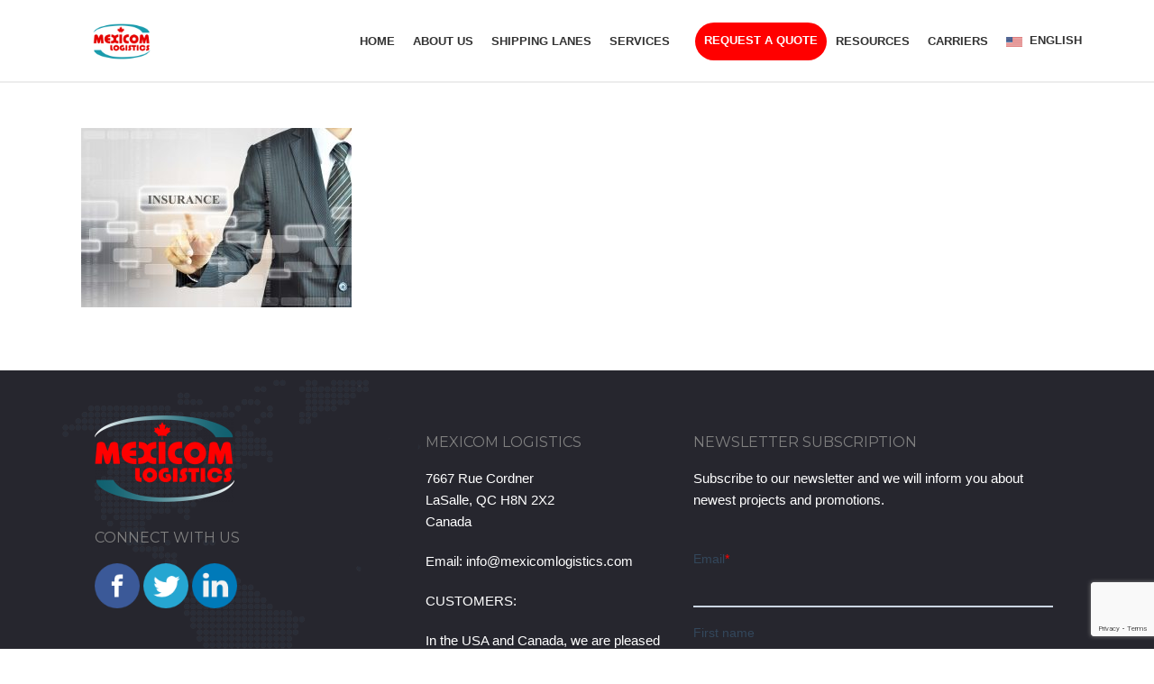

--- FILE ---
content_type: text/html; charset=UTF-8
request_url: https://mexicomlogistics.com/options/assurances/businessman-touching-insurance-sign-on-virtual-screen-2-2/
body_size: 21710
content:
<!DOCTYPE html>
<html lang="en-US" >
<head><style>img.lazy{min-height:1px}</style><link href="https://mexicomlogistics.com/wp-content/plugins/w3-total-cache/pub/js/lazyload.min.js" as="script">
		<meta charset="UTF-8" /><meta name="viewport" content="width=device-width, initial-scale=1.0, minimum-scale=1.0, maximum-scale=1.0, user-scalable=0" /><meta http-equiv="X-UA-Compatible" content="IE=edge,chrome=1" /><meta name="format-detection" content="telephone=no"><link href="https://fonts.googleapis.com/css?family=Lato:100,100i,200,200i,300,300i,400,400i,500,500i,600,600i,700,700i,800,800i,900,900i%7COpen+Sans:100,100i,200,200i,300,300i,400,400i,500,500i,600,600i,700,700i,800,800i,900,900i%7CIndie+Flower:100,100i,200,200i,300,300i,400,400i,500,500i,600,600i,700,700i,800,800i,900,900i%7COswald:100,100i,200,200i,300,300i,400,400i,500,500i,600,600i,700,700i,800,800i,900,900i" rel="stylesheet"><script type="text/javascript">var ajaxurl = "https://mexicomlogistics.com/wp-admin/admin-ajax.php";</script><meta name='robots' content='index, follow, max-image-preview:large, max-snippet:-1, max-video-preview:-1' />
<META HTTP-EQUIV="Content-type" CONTENT="text/html; charset=UTF-8">

<!-- Google tag (gtag.js) --> <script async src="https://www.googletagmanager.com/gtag/js?id=G-EB4J66H16M"></script> <script> window.dataLayer = window.dataLayer || []; function gtag(){dataLayer.push(arguments);} gtag('js', new Date()); gtag('config', 'G-EB4J66H16M'); </script>


		<style id="critical-path-css" type="text/css">
			body,html{width:100%;height:100%;margin:0;padding:0}.page-preloader{top:0;left:0;z-index:999;position:fixed;height:100%;width:100%;text-align:center}.preloader-preview-area{animation-delay:-.2s;top:50%;-ms-transform:translateY(100%);transform:translateY(100%);margin-top:10px;max-height:calc(50% - 20px);opacity:1;width:100%;text-align:center;position:absolute}.preloader-logo{max-width:90%;top:50%;-ms-transform:translateY(-100%);transform:translateY(-100%);margin:-10px auto 0 auto;max-height:calc(50% - 20px);opacity:1;position:relative}.ball-pulse>div{width:15px;height:15px;border-radius:100%;margin:2px;animation-fill-mode:both;display:inline-block;animation:ball-pulse .75s infinite cubic-bezier(.2,.68,.18,1.08)}.ball-pulse>div:nth-child(1){animation-delay:-.36s}.ball-pulse>div:nth-child(2){animation-delay:-.24s}.ball-pulse>div:nth-child(3){animation-delay:-.12s}@keyframes ball-pulse{0%{transform:scale(1);opacity:1}45%{transform:scale(.1);opacity:.7}80%{transform:scale(1);opacity:1}}.ball-clip-rotate-pulse{position:relative;-ms-transform:translateY(-15px) translateX(-10px);transform:translateY(-15px) translateX(-10px);display:inline-block}.ball-clip-rotate-pulse>div{animation-fill-mode:both;position:absolute;top:0;left:0;border-radius:100%}.ball-clip-rotate-pulse>div:first-child{height:36px;width:36px;top:7px;left:-7px;animation:ball-clip-rotate-pulse-scale 1s 0s cubic-bezier(.09,.57,.49,.9) infinite}.ball-clip-rotate-pulse>div:last-child{position:absolute;width:50px;height:50px;left:-16px;top:-2px;background:0 0;border:2px solid;animation:ball-clip-rotate-pulse-rotate 1s 0s cubic-bezier(.09,.57,.49,.9) infinite;animation-duration:1s}@keyframes ball-clip-rotate-pulse-rotate{0%{transform:rotate(0) scale(1)}50%{transform:rotate(180deg) scale(.6)}100%{transform:rotate(360deg) scale(1)}}@keyframes ball-clip-rotate-pulse-scale{30%{transform:scale(.3)}100%{transform:scale(1)}}@keyframes square-spin{25%{transform:perspective(100px) rotateX(180deg) rotateY(0)}50%{transform:perspective(100px) rotateX(180deg) rotateY(180deg)}75%{transform:perspective(100px) rotateX(0) rotateY(180deg)}100%{transform:perspective(100px) rotateX(0) rotateY(0)}}.square-spin{display:inline-block}.square-spin>div{animation-fill-mode:both;width:50px;height:50px;animation:square-spin 3s 0s cubic-bezier(.09,.57,.49,.9) infinite}.cube-transition{position:relative;-ms-transform:translate(-25px,-25px);transform:translate(-25px,-25px);display:inline-block}.cube-transition>div{animation-fill-mode:both;width:15px;height:15px;position:absolute;top:-5px;left:-5px;animation:cube-transition 1.6s 0s infinite ease-in-out}.cube-transition>div:last-child{animation-delay:-.8s}@keyframes cube-transition{25%{transform:translateX(50px) scale(.5) rotate(-90deg)}50%{transform:translate(50px,50px) rotate(-180deg)}75%{transform:translateY(50px) scale(.5) rotate(-270deg)}100%{transform:rotate(-360deg)}}.ball-scale>div{border-radius:100%;margin:2px;animation-fill-mode:both;display:inline-block;height:60px;width:60px;animation:ball-scale 1s 0s ease-in-out infinite}@keyframes ball-scale{0%{transform:scale(0)}100%{transform:scale(1);opacity:0}}.line-scale>div{animation-fill-mode:both;display:inline-block;width:5px;height:50px;border-radius:2px;margin:2px}.line-scale>div:nth-child(1){animation:line-scale 1s -.5s infinite cubic-bezier(.2,.68,.18,1.08)}.line-scale>div:nth-child(2){animation:line-scale 1s -.4s infinite cubic-bezier(.2,.68,.18,1.08)}.line-scale>div:nth-child(3){animation:line-scale 1s -.3s infinite cubic-bezier(.2,.68,.18,1.08)}.line-scale>div:nth-child(4){animation:line-scale 1s -.2s infinite cubic-bezier(.2,.68,.18,1.08)}.line-scale>div:nth-child(5){animation:line-scale 1s -.1s infinite cubic-bezier(.2,.68,.18,1.08)}@keyframes line-scale{0%{transform:scaley(1)}50%{transform:scaley(.4)}100%{transform:scaley(1)}}.ball-scale-multiple{position:relative;-ms-transform:translateY(30px);transform:translateY(30px);display:inline-block}.ball-scale-multiple>div{border-radius:100%;animation-fill-mode:both;margin:2px;position:absolute;left:-30px;top:0;opacity:0;margin:0;width:50px;height:50px;animation:ball-scale-multiple 1s 0s linear infinite}.ball-scale-multiple>div:nth-child(2){animation-delay:-.2s}.ball-scale-multiple>div:nth-child(3){animation-delay:-.2s}@keyframes ball-scale-multiple{0%{transform:scale(0);opacity:0}5%{opacity:1}100%{transform:scale(1);opacity:0}}.ball-pulse-sync{display:inline-block}.ball-pulse-sync>div{width:15px;height:15px;border-radius:100%;margin:2px;animation-fill-mode:both;display:inline-block}.ball-pulse-sync>div:nth-child(1){animation:ball-pulse-sync .6s -.21s infinite ease-in-out}.ball-pulse-sync>div:nth-child(2){animation:ball-pulse-sync .6s -.14s infinite ease-in-out}.ball-pulse-sync>div:nth-child(3){animation:ball-pulse-sync .6s -70ms infinite ease-in-out}@keyframes ball-pulse-sync{33%{transform:translateY(10px)}66%{transform:translateY(-10px)}100%{transform:translateY(0)}}.transparent-circle{display:inline-block;border-top:.5em solid rgba(255,255,255,.2);border-right:.5em solid rgba(255,255,255,.2);border-bottom:.5em solid rgba(255,255,255,.2);border-left:.5em solid #fff;transform:translateZ(0);animation:transparent-circle 1.1s infinite linear;width:50px;height:50px;border-radius:50%}.transparent-circle:after{border-radius:50%;width:10em;height:10em}@keyframes transparent-circle{0%{transform:rotate(0)}100%{transform:rotate(360deg)}}.ball-spin-fade-loader{position:relative;top:-10px;left:-10px;display:inline-block}.ball-spin-fade-loader>div{width:15px;height:15px;border-radius:100%;margin:2px;animation-fill-mode:both;position:absolute;animation:ball-spin-fade-loader 1s infinite linear}.ball-spin-fade-loader>div:nth-child(1){top:25px;left:0;animation-delay:-.84s;-webkit-animation-delay:-.84s}.ball-spin-fade-loader>div:nth-child(2){top:17.05px;left:17.05px;animation-delay:-.72s;-webkit-animation-delay:-.72s}.ball-spin-fade-loader>div:nth-child(3){top:0;left:25px;animation-delay:-.6s;-webkit-animation-delay:-.6s}.ball-spin-fade-loader>div:nth-child(4){top:-17.05px;left:17.05px;animation-delay:-.48s;-webkit-animation-delay:-.48s}.ball-spin-fade-loader>div:nth-child(5){top:-25px;left:0;animation-delay:-.36s;-webkit-animation-delay:-.36s}.ball-spin-fade-loader>div:nth-child(6){top:-17.05px;left:-17.05px;animation-delay:-.24s;-webkit-animation-delay:-.24s}.ball-spin-fade-loader>div:nth-child(7){top:0;left:-25px;animation-delay:-.12s;-webkit-animation-delay:-.12s}.ball-spin-fade-loader>div:nth-child(8){top:17.05px;left:-17.05px;animation-delay:0s;-webkit-animation-delay:0s}@keyframes ball-spin-fade-loader{50%{opacity:.3;transform:scale(.4)}100%{opacity:1;transform:scale(1)}}		</style>

		
	<!-- This site is optimized with the Yoast SEO plugin v26.8 - https://yoast.com/product/yoast-seo-wordpress/ -->
	<title>Businessman touching INSURANCE sign on virtual screen - Mexicom Logistics</title>
	<link rel="canonical" href="https://mexicomlogistics.com/options/assurances/businessman-touching-insurance-sign-on-virtual-screen-2-2/" />
	<meta property="og:locale" content="en_US" />
	<meta property="og:type" content="article" />
	<meta property="og:title" content="Businessman touching INSURANCE sign on virtual screen - Mexicom Logistics" />
	<meta property="og:description" content="Businessman touching INSURANCE sign on virtual screen" />
	<meta property="og:url" content="https://mexicomlogistics.com/options/assurances/businessman-touching-insurance-sign-on-virtual-screen-2-2/" />
	<meta property="og:site_name" content="Mexicom Logistics" />
	<meta property="og:image" content="https://mexicomlogistics.com/options/assurances/businessman-touching-insurance-sign-on-virtual-screen-2-2" />
	<meta property="og:image:width" content="3470" />
	<meta property="og:image:height" content="2305" />
	<meta property="og:image:type" content="image/jpeg" />
	<meta name="twitter:card" content="summary_large_image" />
	<script type="application/ld+json" class="yoast-schema-graph">{"@context":"https://schema.org","@graph":[{"@type":"WebPage","@id":"https://mexicomlogistics.com/options/assurances/businessman-touching-insurance-sign-on-virtual-screen-2-2/","url":"https://mexicomlogistics.com/options/assurances/businessman-touching-insurance-sign-on-virtual-screen-2-2/","name":"Businessman touching INSURANCE sign on virtual screen - Mexicom Logistics","isPartOf":{"@id":"https://mexicomlogistics.com/#website"},"primaryImageOfPage":{"@id":"https://mexicomlogistics.com/options/assurances/businessman-touching-insurance-sign-on-virtual-screen-2-2/#primaryimage"},"image":{"@id":"https://mexicomlogistics.com/options/assurances/businessman-touching-insurance-sign-on-virtual-screen-2-2/#primaryimage"},"thumbnailUrl":"https://mexicomlogistics.com/wp-content/uploads/2013/11/insurance-1-1.jpg","datePublished":"2017-03-09T11:20:06+00:00","breadcrumb":{"@id":"https://mexicomlogistics.com/options/assurances/businessman-touching-insurance-sign-on-virtual-screen-2-2/#breadcrumb"},"inLanguage":"en-US","potentialAction":[{"@type":"ReadAction","target":["https://mexicomlogistics.com/options/assurances/businessman-touching-insurance-sign-on-virtual-screen-2-2/"]}]},{"@type":"ImageObject","inLanguage":"en-US","@id":"https://mexicomlogistics.com/options/assurances/businessman-touching-insurance-sign-on-virtual-screen-2-2/#primaryimage","url":"https://mexicomlogistics.com/wp-content/uploads/2013/11/insurance-1-1.jpg","contentUrl":"https://mexicomlogistics.com/wp-content/uploads/2013/11/insurance-1-1.jpg","width":3470,"height":2305,"caption":"Businessman touching INSURANCE sign on virtual screen"},{"@type":"BreadcrumbList","@id":"https://mexicomlogistics.com/options/assurances/businessman-touching-insurance-sign-on-virtual-screen-2-2/#breadcrumb","itemListElement":[{"@type":"ListItem","position":1,"name":"Home","item":"https://mexicomlogistics.com/"},{"@type":"ListItem","position":2,"name":"Options","item":"https://mexicomlogistics.com/options/"},{"@type":"ListItem","position":3,"name":"Cargo Insurance","item":"https://mexicomlogistics.com/options/insurance/"},{"@type":"ListItem","position":4,"name":"Businessman touching INSURANCE sign on virtual screen"}]},{"@type":"WebSite","@id":"https://mexicomlogistics.com/#website","url":"https://mexicomlogistics.com/","name":"Mexicom Logistics","description":"Ship with confidence","publisher":{"@id":"https://mexicomlogistics.com/#organization"},"potentialAction":[{"@type":"SearchAction","target":{"@type":"EntryPoint","urlTemplate":"https://mexicomlogistics.com/?s={search_term_string}"},"query-input":{"@type":"PropertyValueSpecification","valueRequired":true,"valueName":"search_term_string"}}],"inLanguage":"en-US"},{"@type":"Organization","@id":"https://mexicomlogistics.com/#organization","name":"Mexicom Logistics","url":"https://mexicomlogistics.com/","logo":{"@type":"ImageObject","inLanguage":"en-US","@id":"https://mexicomlogistics.com/#/schema/logo/image/","url":"https://mexicomlogistics.com/wp-content/uploads/2017/03/logo-white.jpg","contentUrl":"https://mexicomlogistics.com/wp-content/uploads/2017/03/logo-white.jpg","width":617,"height":402,"caption":"Mexicom Logistics"},"image":{"@id":"https://mexicomlogistics.com/#/schema/logo/image/"}}]}</script>
	<!-- / Yoast SEO plugin. -->


<script type='application/javascript'  id='pys-version-script'>console.log('PixelYourSite Free version 11.1.5.2');</script>
<link rel='dns-prefetch' href='//stats.wp.com' />
<link rel='dns-prefetch' href='//v0.wordpress.com' />
<link rel="alternate" type="application/rss+xml" title="Mexicom Logistics &raquo; Feed" href="https://mexicomlogistics.com/feed/" />
<link rel="alternate" type="application/rss+xml" title="Mexicom Logistics &raquo; Comments Feed" href="https://mexicomlogistics.com/comments/feed/" />

<link rel="shortcut icon" href="https://mexicomlogistics.com/wp-content/uploads/2025/11/mexicom-logistics.png"  />
<link rel="apple-touch-icon-precomposed" href="https://mexicomlogistics.com/wp-content/uploads/2025/11/mexicom-logistics.png">
<link rel="apple-touch-icon-precomposed" sizes="114x114" href="https://mexicomlogistics.com/wp-content/uploads/2025/11/mexicom-logistics.png">
<link rel="apple-touch-icon-precomposed" sizes="72x72" href="https://mexicomlogistics.com/wp-content/uploads/2025/11/mexicom-logistics.png">
<link rel="apple-touch-icon-precomposed" sizes="144x144" href="https://mexicomlogistics.com/wp-content/uploads/2025/11/mexicom-logistics.png">
<script type="text/javascript">window.abb = {};php = {};window.PHP = {};PHP.ajax = "https://mexicomlogistics.com/wp-admin/admin-ajax.php";PHP.wp_p_id = "1503";var mk_header_parallax, mk_banner_parallax, mk_page_parallax, mk_footer_parallax, mk_body_parallax;var mk_images_dir = "https://mexicomlogistics.com/wp-content/themes/jupiter/assets/images",mk_theme_js_path = "https://mexicomlogistics.com/wp-content/themes/jupiter/assets/js",mk_theme_dir = "https://mexicomlogistics.com/wp-content/themes/jupiter",mk_captcha_placeholder = "Enter Captcha",mk_captcha_invalid_txt = "Invalid. Try again.",mk_captcha_correct_txt = "Captcha correct.",mk_responsive_nav_width = 1140,mk_vertical_header_back = "Back",mk_vertical_header_anim = "1",mk_check_rtl = true,mk_grid_width = 1140,mk_ajax_search_option = "",mk_preloader_bg_color = "#ffffff",mk_accent_color = "#e20c14",mk_go_to_top =  "true",mk_smooth_scroll =  "false",mk_show_background_video =  "true",mk_preloader_bar_color = "#e20c14",mk_preloader_logo = "https://mexicomlogistics.com/wp-content/uploads/2023/01/logo-mexicomlogistics-navidad-copy-1.png";var mk_header_parallax = false,mk_banner_parallax = false,mk_footer_parallax = false,mk_body_parallax = false,mk_no_more_posts = "No More Posts",mk_typekit_id   = "",mk_google_fonts = [],mk_global_lazyload = true;</script><link rel="alternate" title="oEmbed (JSON)" type="application/json+oembed" href="https://mexicomlogistics.com/wp-json/oembed/1.0/embed?url=https%3A%2F%2Fmexicomlogistics.com%2Foptions%2Finsurance%2Fbusinessman-touching-insurance-sign-on-virtual-screen-2%2F" />
<link rel="alternate" title="oEmbed (XML)" type="text/xml+oembed" href="https://mexicomlogistics.com/wp-json/oembed/1.0/embed?url=https%3A%2F%2Fmexicomlogistics.com%2Foptions%2Finsurance%2Fbusinessman-touching-insurance-sign-on-virtual-screen-2%2F&#038;format=xml" />
<style id='wp-img-auto-sizes-contain-inline-css' type='text/css'>
img:is([sizes=auto i],[sizes^="auto," i]){contain-intrinsic-size:3000px 1500px}
/*# sourceURL=wp-img-auto-sizes-contain-inline-css */
</style>
<link rel='stylesheet' id='layerslider-css' href='https://mexicomlogistics.com/wp-content/plugins/layerslider/assets/static/layerslider/css/layerslider.css?ver=7.15.1' type='text/css' media='all' />
<link rel='stylesheet' id='wp-block-library-css' href='https://mexicomlogistics.com/wp-includes/css/dist/block-library/style.min.css?ver=6.9' type='text/css' media='all' />
<style id='global-styles-inline-css' type='text/css'>
:root{--wp--preset--aspect-ratio--square: 1;--wp--preset--aspect-ratio--4-3: 4/3;--wp--preset--aspect-ratio--3-4: 3/4;--wp--preset--aspect-ratio--3-2: 3/2;--wp--preset--aspect-ratio--2-3: 2/3;--wp--preset--aspect-ratio--16-9: 16/9;--wp--preset--aspect-ratio--9-16: 9/16;--wp--preset--color--black: #000000;--wp--preset--color--cyan-bluish-gray: #abb8c3;--wp--preset--color--white: #ffffff;--wp--preset--color--pale-pink: #f78da7;--wp--preset--color--vivid-red: #cf2e2e;--wp--preset--color--luminous-vivid-orange: #ff6900;--wp--preset--color--luminous-vivid-amber: #fcb900;--wp--preset--color--light-green-cyan: #7bdcb5;--wp--preset--color--vivid-green-cyan: #00d084;--wp--preset--color--pale-cyan-blue: #8ed1fc;--wp--preset--color--vivid-cyan-blue: #0693e3;--wp--preset--color--vivid-purple: #9b51e0;--wp--preset--gradient--vivid-cyan-blue-to-vivid-purple: linear-gradient(135deg,rgb(6,147,227) 0%,rgb(155,81,224) 100%);--wp--preset--gradient--light-green-cyan-to-vivid-green-cyan: linear-gradient(135deg,rgb(122,220,180) 0%,rgb(0,208,130) 100%);--wp--preset--gradient--luminous-vivid-amber-to-luminous-vivid-orange: linear-gradient(135deg,rgb(252,185,0) 0%,rgb(255,105,0) 100%);--wp--preset--gradient--luminous-vivid-orange-to-vivid-red: linear-gradient(135deg,rgb(255,105,0) 0%,rgb(207,46,46) 100%);--wp--preset--gradient--very-light-gray-to-cyan-bluish-gray: linear-gradient(135deg,rgb(238,238,238) 0%,rgb(169,184,195) 100%);--wp--preset--gradient--cool-to-warm-spectrum: linear-gradient(135deg,rgb(74,234,220) 0%,rgb(151,120,209) 20%,rgb(207,42,186) 40%,rgb(238,44,130) 60%,rgb(251,105,98) 80%,rgb(254,248,76) 100%);--wp--preset--gradient--blush-light-purple: linear-gradient(135deg,rgb(255,206,236) 0%,rgb(152,150,240) 100%);--wp--preset--gradient--blush-bordeaux: linear-gradient(135deg,rgb(254,205,165) 0%,rgb(254,45,45) 50%,rgb(107,0,62) 100%);--wp--preset--gradient--luminous-dusk: linear-gradient(135deg,rgb(255,203,112) 0%,rgb(199,81,192) 50%,rgb(65,88,208) 100%);--wp--preset--gradient--pale-ocean: linear-gradient(135deg,rgb(255,245,203) 0%,rgb(182,227,212) 50%,rgb(51,167,181) 100%);--wp--preset--gradient--electric-grass: linear-gradient(135deg,rgb(202,248,128) 0%,rgb(113,206,126) 100%);--wp--preset--gradient--midnight: linear-gradient(135deg,rgb(2,3,129) 0%,rgb(40,116,252) 100%);--wp--preset--font-size--small: 13px;--wp--preset--font-size--medium: 20px;--wp--preset--font-size--large: 36px;--wp--preset--font-size--x-large: 42px;--wp--preset--spacing--20: 0.44rem;--wp--preset--spacing--30: 0.67rem;--wp--preset--spacing--40: 1rem;--wp--preset--spacing--50: 1.5rem;--wp--preset--spacing--60: 2.25rem;--wp--preset--spacing--70: 3.38rem;--wp--preset--spacing--80: 5.06rem;--wp--preset--shadow--natural: 6px 6px 9px rgba(0, 0, 0, 0.2);--wp--preset--shadow--deep: 12px 12px 50px rgba(0, 0, 0, 0.4);--wp--preset--shadow--sharp: 6px 6px 0px rgba(0, 0, 0, 0.2);--wp--preset--shadow--outlined: 6px 6px 0px -3px rgb(255, 255, 255), 6px 6px rgb(0, 0, 0);--wp--preset--shadow--crisp: 6px 6px 0px rgb(0, 0, 0);}:where(.is-layout-flex){gap: 0.5em;}:where(.is-layout-grid){gap: 0.5em;}body .is-layout-flex{display: flex;}.is-layout-flex{flex-wrap: wrap;align-items: center;}.is-layout-flex > :is(*, div){margin: 0;}body .is-layout-grid{display: grid;}.is-layout-grid > :is(*, div){margin: 0;}:where(.wp-block-columns.is-layout-flex){gap: 2em;}:where(.wp-block-columns.is-layout-grid){gap: 2em;}:where(.wp-block-post-template.is-layout-flex){gap: 1.25em;}:where(.wp-block-post-template.is-layout-grid){gap: 1.25em;}.has-black-color{color: var(--wp--preset--color--black) !important;}.has-cyan-bluish-gray-color{color: var(--wp--preset--color--cyan-bluish-gray) !important;}.has-white-color{color: var(--wp--preset--color--white) !important;}.has-pale-pink-color{color: var(--wp--preset--color--pale-pink) !important;}.has-vivid-red-color{color: var(--wp--preset--color--vivid-red) !important;}.has-luminous-vivid-orange-color{color: var(--wp--preset--color--luminous-vivid-orange) !important;}.has-luminous-vivid-amber-color{color: var(--wp--preset--color--luminous-vivid-amber) !important;}.has-light-green-cyan-color{color: var(--wp--preset--color--light-green-cyan) !important;}.has-vivid-green-cyan-color{color: var(--wp--preset--color--vivid-green-cyan) !important;}.has-pale-cyan-blue-color{color: var(--wp--preset--color--pale-cyan-blue) !important;}.has-vivid-cyan-blue-color{color: var(--wp--preset--color--vivid-cyan-blue) !important;}.has-vivid-purple-color{color: var(--wp--preset--color--vivid-purple) !important;}.has-black-background-color{background-color: var(--wp--preset--color--black) !important;}.has-cyan-bluish-gray-background-color{background-color: var(--wp--preset--color--cyan-bluish-gray) !important;}.has-white-background-color{background-color: var(--wp--preset--color--white) !important;}.has-pale-pink-background-color{background-color: var(--wp--preset--color--pale-pink) !important;}.has-vivid-red-background-color{background-color: var(--wp--preset--color--vivid-red) !important;}.has-luminous-vivid-orange-background-color{background-color: var(--wp--preset--color--luminous-vivid-orange) !important;}.has-luminous-vivid-amber-background-color{background-color: var(--wp--preset--color--luminous-vivid-amber) !important;}.has-light-green-cyan-background-color{background-color: var(--wp--preset--color--light-green-cyan) !important;}.has-vivid-green-cyan-background-color{background-color: var(--wp--preset--color--vivid-green-cyan) !important;}.has-pale-cyan-blue-background-color{background-color: var(--wp--preset--color--pale-cyan-blue) !important;}.has-vivid-cyan-blue-background-color{background-color: var(--wp--preset--color--vivid-cyan-blue) !important;}.has-vivid-purple-background-color{background-color: var(--wp--preset--color--vivid-purple) !important;}.has-black-border-color{border-color: var(--wp--preset--color--black) !important;}.has-cyan-bluish-gray-border-color{border-color: var(--wp--preset--color--cyan-bluish-gray) !important;}.has-white-border-color{border-color: var(--wp--preset--color--white) !important;}.has-pale-pink-border-color{border-color: var(--wp--preset--color--pale-pink) !important;}.has-vivid-red-border-color{border-color: var(--wp--preset--color--vivid-red) !important;}.has-luminous-vivid-orange-border-color{border-color: var(--wp--preset--color--luminous-vivid-orange) !important;}.has-luminous-vivid-amber-border-color{border-color: var(--wp--preset--color--luminous-vivid-amber) !important;}.has-light-green-cyan-border-color{border-color: var(--wp--preset--color--light-green-cyan) !important;}.has-vivid-green-cyan-border-color{border-color: var(--wp--preset--color--vivid-green-cyan) !important;}.has-pale-cyan-blue-border-color{border-color: var(--wp--preset--color--pale-cyan-blue) !important;}.has-vivid-cyan-blue-border-color{border-color: var(--wp--preset--color--vivid-cyan-blue) !important;}.has-vivid-purple-border-color{border-color: var(--wp--preset--color--vivid-purple) !important;}.has-vivid-cyan-blue-to-vivid-purple-gradient-background{background: var(--wp--preset--gradient--vivid-cyan-blue-to-vivid-purple) !important;}.has-light-green-cyan-to-vivid-green-cyan-gradient-background{background: var(--wp--preset--gradient--light-green-cyan-to-vivid-green-cyan) !important;}.has-luminous-vivid-amber-to-luminous-vivid-orange-gradient-background{background: var(--wp--preset--gradient--luminous-vivid-amber-to-luminous-vivid-orange) !important;}.has-luminous-vivid-orange-to-vivid-red-gradient-background{background: var(--wp--preset--gradient--luminous-vivid-orange-to-vivid-red) !important;}.has-very-light-gray-to-cyan-bluish-gray-gradient-background{background: var(--wp--preset--gradient--very-light-gray-to-cyan-bluish-gray) !important;}.has-cool-to-warm-spectrum-gradient-background{background: var(--wp--preset--gradient--cool-to-warm-spectrum) !important;}.has-blush-light-purple-gradient-background{background: var(--wp--preset--gradient--blush-light-purple) !important;}.has-blush-bordeaux-gradient-background{background: var(--wp--preset--gradient--blush-bordeaux) !important;}.has-luminous-dusk-gradient-background{background: var(--wp--preset--gradient--luminous-dusk) !important;}.has-pale-ocean-gradient-background{background: var(--wp--preset--gradient--pale-ocean) !important;}.has-electric-grass-gradient-background{background: var(--wp--preset--gradient--electric-grass) !important;}.has-midnight-gradient-background{background: var(--wp--preset--gradient--midnight) !important;}.has-small-font-size{font-size: var(--wp--preset--font-size--small) !important;}.has-medium-font-size{font-size: var(--wp--preset--font-size--medium) !important;}.has-large-font-size{font-size: var(--wp--preset--font-size--large) !important;}.has-x-large-font-size{font-size: var(--wp--preset--font-size--x-large) !important;}
/*# sourceURL=global-styles-inline-css */
</style>

<style id='classic-theme-styles-inline-css' type='text/css'>
/*! This file is auto-generated */
.wp-block-button__link{color:#fff;background-color:#32373c;border-radius:9999px;box-shadow:none;text-decoration:none;padding:calc(.667em + 2px) calc(1.333em + 2px);font-size:1.125em}.wp-block-file__button{background:#32373c;color:#fff;text-decoration:none}
/*# sourceURL=/wp-includes/css/classic-themes.min.css */
</style>
<link rel='stylesheet' id='contact-form-7-css' href='https://mexicomlogistics.com/wp-content/plugins/contact-form-7/includes/css/styles.css?ver=6.1.4' type='text/css' media='all' />
<link rel='stylesheet' id='wpml-legacy-horizontal-list-0-css' href='https://mexicomlogistics.com/wp-content/plugins/sitepress-multilingual-cms/templates/language-switchers/legacy-list-horizontal/style.min.css?ver=1' type='text/css' media='all' />
<link rel='stylesheet' id='wpml-menu-item-0-css' href='https://mexicomlogistics.com/wp-content/plugins/sitepress-multilingual-cms/templates/language-switchers/menu-item/style.min.css?ver=1' type='text/css' media='all' />
<link rel='stylesheet' id='theme-styles-css' href='https://mexicomlogistics.com/wp-content/themes/jupiter/assets/stylesheet/min/full-styles.6.12.3.css?ver=1765546441' type='text/css' media='all' />
<style id='theme-styles-inline-css' type='text/css'>

			#wpadminbar {
				-webkit-backface-visibility: hidden;
				backface-visibility: hidden;
				-webkit-perspective: 1000;
				-ms-perspective: 1000;
				perspective: 1000;
				-webkit-transform: translateZ(0px);
				-ms-transform: translateZ(0px);
				transform: translateZ(0px);
			}
			@media screen and (max-width: 600px) {
				#wpadminbar {
					position: fixed !important;
				}
			}
		
body { transform:unset;background-color:#fff; } .hb-custom-header #mk-page-introduce, #mk-page-introduce { transform:unset;background-color:#f7f7f7;background-size:cover;-webkit-background-size:cover;-moz-background-size:cover; } .hb-custom-header > div, .mk-header-bg { transform:unset;background-color:#ffffff; } .mk-classic-nav-bg { transform:unset;background-color:#ffffff; } .master-holder-bg { transform:unset;background-color:#fff; } #mk-footer { transform:unset;background-color:#3d4045; } #mk-boxed-layout { -webkit-box-shadow:0 0 0px rgba(0, 0, 0, 0); -moz-box-shadow:0 0 0px rgba(0, 0, 0, 0); box-shadow:0 0 0px rgba(0, 0, 0, 0); } .mk-news-tab .mk-tabs-tabs .is-active a, .mk-fancy-title.pattern-style span, .mk-fancy-title.pattern-style.color-gradient span:after, .page-bg-color { background-color:#fff; } .page-title { font-size:20px; color:#454545; text-transform:uppercase; font-weight:400; letter-spacing:2px; } .page-subtitle { font-size:14px; line-height:100%; color:#a3a3a3; font-size:14px; text-transform:none; } .mk-header { border-bottom:1px solid #ededed; } .header-style-1 .mk-header-padding-wrapper, .header-style-2 .mk-header-padding-wrapper, .header-style-3 .mk-header-padding-wrapper { padding-top:91px; } .mk-process-steps[max-width~="950px"] ul::before { display:none !important; } .mk-process-steps[max-width~="950px"] li { margin-bottom:30px !important; width:100% !important; text-align:center; } .mk-event-countdown-ul[max-width~="750px"] li { width:90%; display:block; margin:0 auto 15px; } body { font-family:Arial, Helvetica, sans-serif } body, p, textarea,input,select,button, .mk-edge-desc, .edge-desc { font-family:Arial, Helvetica, sans-serif } h1, h2, h3, h4, h5, h6, .mk-edge-title, .edge-title, .main-navigation-ul, .mk-vm-menuwrapper { font-family:Arial, Helvetica, sans-serif } h3 { font-family:Arial, Helvetica, sans-serif } @font-face { font-family:'star'; src:url('https://mexicomlogistics.com/wp-content/themes/jupiter/assets/stylesheet/fonts/star/font.eot'); src:url('https://mexicomlogistics.com/wp-content/themes/jupiter/assets/stylesheet/fonts/star/font.eot?#iefix') format('embedded-opentype'), url('https://mexicomlogistics.com/wp-content/themes/jupiter/assets/stylesheet/fonts/star/font.woff') format('woff'), url('https://mexicomlogistics.com/wp-content/themes/jupiter/assets/stylesheet/fonts/star/font.ttf') format('truetype'), url('https://mexicomlogistics.com/wp-content/themes/jupiter/assets/stylesheet/fonts/star/font.svg#star') format('svg'); font-weight:normal; font-style:normal; } @font-face { font-family:'WooCommerce'; src:url('https://mexicomlogistics.com/wp-content/themes/jupiter/assets/stylesheet/fonts/woocommerce/font.eot'); src:url('https://mexicomlogistics.com/wp-content/themes/jupiter/assets/stylesheet/fonts/woocommerce/font.eot?#iefix') format('embedded-opentype'), url('https://mexicomlogistics.com/wp-content/themes/jupiter/assets/stylesheet/fonts/woocommerce/font.woff') format('woff'), url('https://mexicomlogistics.com/wp-content/themes/jupiter/assets/stylesheet/fonts/woocommerce/font.ttf') format('truetype'), url('https://mexicomlogistics.com/wp-content/themes/jupiter/assets/stylesheet/fonts/woocommerce/font.svg#WooCommerce') format('svg'); font-weight:normal; font-style:normal; } .wpcf7-response-output.wpcf7-display-none { border:none; display:inline-block; } .wpml-ls-menu-item .wpml-ls-flag + span { display:inline-block; margin-left:0.6em; vertical-align:text-bottom; } .page-id-2179 #menu-mainmenues li a{ font-size:13px !important; } .footer-text-1 a:hover { color:#ff0000 !important; } .page-id-2203 .mexico-fancy-1{ max-width:640px; width:100%; } .page-id-2420 .load-fancy-1 { max-width:650px; width:100%; } .page-id-2459 .other-options .wpcf7-list-item-label { margin:-7px 5px !important; } .page-id-549 .contact-fancy-1 { max-width:545px; width:100%; } .page-id-2459 .field.field-32 { float:right; max-width:310px; padding:10px 0 0; width:100%; } .page-id-2459 .field.field-30 { max-width:133px; width:100%; } .page-id-2459 .field-27 .wpcf7-list-item.first.last { max-width:178px; width:100%; } .page-id-2459 .field-28 .wpcf7-list-item.first.last { max-width:212px; width:100%; } .page-id-2459 .field-29 .wpcf7-list-item.first.last { max-width:105px; width:100%; } .page-id-2459 .field.field-29 { max-width:120px; width:100%; } .page-id-2459 .field.field-28 { max-width:281px; width:100%; } #commentform .gglcptch { margin:0 0 60px !important; } #menu-mainmenues li a{ font-size:10px !important; } #menu-mainmenufr li a { font-size:10px; } #menu-item-wpml-ls-mainmenuen-en .menu-item-link.js-smooth-scroll { display:inline-flex; } #menu-item-wpml-ls-mainmenuen-en .wpml-ls-native { margin-top:-4px; } #menu-item-wpml-ls-mainmenuen-en { height:63px !important; } #menu-item-wpml-ls-mainmenuen-es{ height:63px !important; } #menu-item-wpml-ls-mainmenuen-fr{ height:63px !important; } #menu-item-wpml-ls-mainmenuen-es .menu-item-link.js-smooth-scroll { display:inline-flex; } #menu-item-wpml-ls-mainmenuen-es .wpml-ls-native { margin-top:-4px; } .sub-menu #menu-item-wpml-ls-mainmenuen-en { height:33px !important; } .sub-menu #menu-item-wpml-ls-mainmenuen-es { height:33px !important; } .sub-menu #menu-item-wpml-ls-mainmenuen-fr { height:33px !important; } .subfooter-block-1 p { color:#f4f4f4 !important; font-size:12px !important; margin:0 !important; text-align:center !important; } #sub-footer { display:none !important; } #imagebox-item-18 .item-title h5{ font-weight:bold !important; } .page-id-32 .trucking-row-1{ background-position:center 28% !important; } .ltlftl-fancy-1{ background: none !important; } .ltlftl-fancy-1 a{ color:#ff0000; } .ins-image-box-1 .item-image.padding-false { max-width:320px; width:100%; } .ins-image-box-1 .item-holder { margin:0 -3px !important; } .custom-image-box-1 .item-image.padding-false { max-width:320px; width:100%; } .custom-image-box-1 .item-content { padding:10px 1% 0px !important; } .custom-image-box-1 .item-holder { margin:0 -10px !important; } .custom-image-box-1 .item-content p{ text-align:left !important ; } .warehouse-image-box-1 .item-image.padding-false { max-width:320px; width:100%; } .warehouse-image-box-1 .item-content p { text-align:left !important; } .warehouse-image-box-1 .item-content { padding:15px 0px 0px !important; } .warehouse-image-box-1 .item-holder { margin:0 -3px !important; } .loading-image-box-1 .item-image.padding-false { max-width:320px; width:100%; } .loading-image-box-1 .item-content p { text-align:left !important; } .loading-image-box-1 .item-content { padding:0 0px 0px !important; } .loading-image-box-1 .item-holder { margin:0 -3px !important; } .footer-cmn-2.wpb_column.vc_column_container.vc_col-sm-4 { width:27%; } .footer-cmn-4.wpb_column.vc_column_container.vc_col-sm-4 { width:39%; } .post-1-list-1 h3 { background:rgba(0, 0, 0, 0) none repeat scroll 0 0 !important; color:#ff0000 !important; } .home-button a { color:#ff0000 !important; text-align:left !important; box-shadow:0 5px 0 #cfcfcf !important; } .footer-section { background-color:rgba(38, 38, 46, 1); background-image:url("https://mexicomlogistics.com/wp-content/uploads/2017/03/footer-bg.png"); background-repeat:no-repeat; } .home-button a:hover{ background-color:#ebebeb !important; box-shadow:0 2px 0 #cfcfcf !important; color:#5e5e5e !important; top:3px !important; } .page-id-29 .home2-row-4 .item-button { padding:10px; } .page-id-29 .home2-row-4 .mk-imagebox-item .item-button a:hover { background:#db0303 none repeat scroll 0 0 !important; color:#ffffff !important; } .page-id-29 .home2-row-4 .mk-imagebox-item .item-button a { color:#fff !important; display:block; font-size:14px; letter-spacing:1px; padding:10px 14px 10px 10px !important; text-decoration:none !important; transition:all 0.2s ease-out 0s; background:#ff0000 none repeat scroll 0 0; border-radius:49px !important; max-width:100px; text-align:center !important; width:100%; } .service-image-box-4 .item-image.padding-false img { height:100%; max-height:230px; } .distri-image-box-1 .mk-image-holder { max-width:483px !important; width:100%; } .contact-fancy-1{ background:rgba(0, 0, 0, 0.5) none repeat scroll 0 0; max-width:405px; width:100%; margin-bottom:20px !important; } .trucking1-list-1 > ul { list-style:outside none none !important; } .trucking1-list-1 li { list-style:outside none none !important; padding:0 !important; } .trucking1-list-1 svg { display:none !important; } .trucking1-list-1 h3 { background:rgba(0, 0, 0, 0) none repeat scroll 0 0 !important; } .trucking1-list-1 h3 { color:#ff0000 !important; } .hebron-fancy-1 { background:rgba(0, 0, 0, 0.5) none repeat scroll 0 0; } .distri-fancy-1 { background:rgba(0, 0, 0, 0.5) none repeat scroll 0 0; } .about-fancy-1 { background-attachment:scroll; background-clip:border-box; background-color:rgba(0, 0, 0, 0.5); background-image:none; background-origin:padding-box; background-repeat:no-repeat; max-width:350px; width:100%; } .trucking-fancy-1 { background-attachment:scroll; background-clip:border-box; background-color:rgba(0, 0, 0, 0.5); background-image:none; background-origin:padding-box; background-repeat:no-repeat; max-width:350px; width:100%; } .ltlftl-fancy-2 { background-attachment:scroll; background-clip:border-box; background-color:rgba(0, 0, 0, 0.5); background-image:none; background-origin:padding-box; background-repeat:no-repeat; max-width:400px; width:100%; } .load-fancy-1 { background-attachment:scroll; background-clip:border-box; background-color:rgba(0, 0, 0, 0.5); background-image:none; background-origin:padding-box; background-repeat:no-repeat; max-width:550px; width:100%; } .mexico-fancy-1 { background-attachment:scroll; background-clip:border-box; background-color:rgba(0, 0, 0, 0.5); background-image:none; background-origin:padding-box; background-repeat:no-repeat; max-width:550px; width:100%; } .intermodal-fancy-1 { background:rgba(0, 0, 0, 0.5) none repeat scroll 0 0; max-width:400px; width:100%; } .ware-fancy-1 { background:rgba(0, 0, 0, 0.5) none repeat scroll 0 0; max-width:520px; width:100%; } .custom-fancy-1 { background:rgba(0, 0, 0, 0.5) none repeat scroll 0 0; max-width:550px; width:100%; } .ins-fancy-1 { background:rgba(0, 0, 0, 0.5) none repeat scroll 0 0; max-width:410px; width:100%; } .page-id-2182 #menu-mainmenufr li a{ font-size:13px; } .page-id-39 .shortcode-heading.mk-fancy-title.pattern-style.align-left { background:rgba(0, 0, 0, 0) none repeat scroll 0 0; } .page-id-39 .mk-fancy-title.simple-style.color-single { margin-bottom:4px !important; padding-bottom:4px !important; padding-top:10px !important; } .page-id-209 #theme-page .theme-page-wrapper .theme-content { padding:0 !important; } .news-row-1 h3 { background:rgba(0, 0, 0, 0) none repeat scroll 0 0 !important; } .news-row-1 .vc_col-sm-2 { float:left; width:18.8%; padding:0; margin-right:1.5%; min-height:0; } .news-row-1 .vc_col-sm-2:nth-last-child(2) { margin-right:0; } .footer-row .footer-menu a:hover { color:#ff0000 !important; } .home2-row-8 .widget_contact_info.mk-contactinfo-shortcode.a_margin-bottom-20 a:hover { color:#ff0000 !important; } #menu-sidebar-menu .menu-item.menu-item-type-custom.menu-item-object-custom.current-menu-item.menu-item-1508 { font-size:18px; } .home-2-edge-slider-1 #mk-button-4 .mk-button:hover { color:#ffffff !important; } .home-2-edge-slider-1 #mk-button-5 .mk-button:hover { color:#ffffff !important; } .home-2-edge-slider-1 #mk-button-6 .mk-button:hover { color:#ffffff !important; } .home-2-edge-slider-1 #mk-button-7 .mk-button:hover { color:#ffffff !important; } .home-2-edge-slider-1 .slider-content .edge-buttons a:hover { background:#db0303 none repeat scroll 0 0 !important; color:#fff !important; } .home-2-edge-slider-1 .slider-content .edge-buttons a span:hover { color:#fff !important; transition:none !important; } #menu-item-6519 .menu-item-link.js-smooth-scroll:hover, #menu-item-17207 .menu-item-link.js-smooth-scroll:hover, #menu-item-20470 .menu-item-link.js-smooth-scroll:hover, #menu-item-17208 .menu-item-link.js-smooth-scroll:hover, #menu-item-20471 .menu-item-link.js-smooth-scroll:hover, #menu-item-20472 .menu-item-link.js-smooth-scroll:hover, #menu-item-1399 .menu-item-link.js-smooth-scroll:hover { background-color:#db0303 !important; } #menu-item-6552 .menu-item-link.js-smooth-scroll:hover, #menu-item-6552 .menu-item-link.js-smooth-scroll:hover { background-color:#db0303 !important; } #menu-item-6535 .menu-item-link.js-smooth-scroll:hover, #menu-item-2481 .menu-item-link.js-smooth-scroll:hover { background-color:#db0303 !important; } .footer-form .wpcf7-form-control.wpcf7-submit:hover { background:#db0303 none repeat scroll 0 0 !important; } #menu-sidebar-menu #menu-item-1508 > a{ color:#ff0000 !important; } .trucking-list-1 h3 { background:rgba(0, 0, 0, 0) none repeat scroll 0 0 !important; } #menu-sidebar-menu svg { display:none; } .trucking-list-1 h3 { color:#ff0000 !important; } #menu-sidebar-menu.menu { border:medium none !important; } #menu-sidebar-menu li { border:medium none !important; } .page-id-1114 .mk-main-navigation #menu-item-6519 .menu-item-link.js-smooth-scroll, .page-id-1114 .mk-main-navigation #menu-item-17207 .menu-item-link.js-smooth-scroll, .page-id-1114 .mk-main-navigation #menu-item-20470 .menu-item-link.js-smooth-scroll, .page-id-1114 .mk-main-navigation #menu-item-17208 .menu-item-link.js-smooth-scroll, .page-id-1114 .mk-main-navigation #menu-item-20471 .menu-item-link.js-smooth-scroll, .page-id-1114 .mk-main-navigation #menu-item-20472 .menu-item-link.js-smooth-scroll, .page-id-1114 .mk-main-navigation #menu-item-1399 .menu-item-link.js-smooth-scroll { display:none; } .page-id-2293 .mk-main-navigation #menu-item-6552 .menu-item-link.js-smooth-scroll, .page-id-2293 .mk-main-navigation #menu-item-2308 .menu-item-link.js-smooth-scroll { display:none; } .page-id-2459 .mk-main-navigation #menu-item-6535 .menu-item-link.js-smooth-scroll, .page-id-2459 .mk-main-navigation #menu-item-2481 .menu-item-link.js-smooth-scroll { display:none; } .mk-main-navigation #menu-item-1406{ height:70px; } .mk-main-navigation #menu-item-2301{ height:70px; } .mk-main-navigation #menu-item-1883{ height:70px; } .mk-main-navigation #menu-item-2297{ height:70px; } #menu-item-wpml-ls-mainmenuen-en { height:65px ; } .a-sticky #menu-item-wpml-ls-mainmenuen-en{ height:55px ; } .page-id-1114 .theme-content { padding:0px !important; } .field-32 .wpcf7-form-control-wrap.hazmat { display:inline-flex !important; max-width:400px; width:100%; } .field-32 .wpcf7-form-control.wpcf7-radio { display:inline-flex; max-width:170px; width:100%; } .field-3 input { max-width:359px !important; width:100%; } .field.field-4 input { max-width:359px; width:100%; } .field.field-19 { max-width:500px; padding:10px 0 !important; width:100%; } .field.field-19 .wpcf7-list-item.first { display:inline-flex !important; max-width:215px; width:100%; } .field.field-19 .wpcf7-list-item.first > input { max-width:20px; width:100%; } .field.field-19 .wpcf7-list-item.last { display:inline-flex; max-width:180px; width:100%; } .field.field-19 .wpcf7-list-item.last > input { max-width:20px; width:100%; } .field.field-32 .wpcf7-list-item.first { display:inline-flex !important; max-width:90px; width:100%; } .field.field-32 .wpcf7-list-item.first > input { max-width:20px; width:100%; } .field.field-32 .wpcf7-list-item.last { display:inline-flex; max-width:250px; width:100%; } .field.field-32 .wpcf7-list-item.last > input { max-width:20px; width:100%; } .about-custom-1 h3 { background:rgba(0, 0, 0, 0) none repeat scroll 0 0 !important; } .mk-footer-copyright { display:block; float:none !important; margin:0 auto !important; max-width:279px; opacity:0.8; padding:25px 0 20px; width:100%; } #mk-footer { padding:0 !important; } .field.field-22 { max-width:426px; } .field.field-34 { max-width:250px; margin-top:30px; } .field.field-35 { margin-top:30px; } .field-34 .wpcf7-list-item.first { display:inline-flex; max-width:110px; width:100%; } .field-34 .wpcf7-list-item.first > input { max-width:20px; width:100%; } .field-34 .wpcf7-list-item.last > input { max-width:20px; width:100%; } .field-34 .wpcf7-list-item.last { display:inline-flex; max-width:82px; width:100%; } .field-35 .wpcf7-list-item.first { display:inline-flex; max-width:80px; width:100%; } .contact-btn { padding-top:10px; } .field-35 .wpcf7-list-item.first > input { max-width:20px; width:100%; } .field-35 .wpcf7-list-item.last > input { max-width:20px; width:100%; } .field-35 .wpcf7-list-item.last { display:inline-flex; max-width:82px; width:100%; } .field.field-10 { max-width:900px; width:100%; } .field.field-6 { } .field.field-1 { } .info-1 { padding-bottom:15px; } .field.field-11 { } .field.field-15 { } .home2-row-8 .widget_contact_info .shortcode-heading.mk-fancy-title.pattern-style.align-left { background:none !important; } .home2-row-8 .widget_contact_info.mk-contactinfo-shortcode.a_margin-bottom-20 span { color:#fff !important; } .home2-row-8 .widget_contact_info.mk-contactinfo-shortcode.a_margin-bottom-20 a { color:#fff !important; } .home2-row-8 .widget_contact_info .shortcode-heading.mk-fancy-title.pattern-style.align-left span{ background-color:transparent !important; color:#fff !important; } .home2-row-8 .mk-svg-icon { color:#fff !important; } #menu-item-6519 .menu-item-link.js-smooth-scroll, #menu-item-17207 .menu-item-link.js-smooth-scroll, #menu-item-20470 .menu-item-link.js-smooth-scroll, #menu-item-17208 .menu-item-link.js-smooth-scroll, #menu-item-20471 .menu-item-link.js-smooth-scroll, #menu-item-20472 .menu-item-link.js-smooth-scroll, #menu-item-1399 .menu-item-link.js-smooth-scroll{ background-color:#ff0000; padding:10px 32px; border-radius:32px; } .mk-header #menu-item-6519 .menu-item-link.js-smooth-scroll, .mk-header #menu-item-17207 .menu-item-link.js-smooth-scroll, .mk-header #menu-item-20470 .menu-item-link.js-smooth-scroll, .mk-header #menu-item-17208 .menu-item-link.js-smooth-scroll, .mk-header #menu-item-20471 .menu-item-link.js-smooth-scroll, .mk-header #menu-item-20472 .menu-item-link.js-smooth-scroll, .mk-header #menu-item-1399 .menu-item-link.js-smooth-scroll { color:#fff !important; } .mk-header #menu-item-6535 .menu-item-link.js-smooth-scroll, .mk-header #menu-item-2481 .menu-item-link.js-smooth-scroll { color:#fff !important; } header.a-sticky #menu-item-6519 .menu-item-link.js-smooth-scroll, header.a-sticky #menu-item-17207 .menu-item-link.js-smooth-scroll, header.a-sticky #menu-item-20470 .menu-item-link.js-smooth-scroll, header.a-sticky #menu-item-17208 .menu-item-link.js-smooth-scroll, header.a-sticky #menu-item-20471 .menu-item-link.js-smooth-scroll, header.a-sticky #menu-item-20472 .menu-item-link.js-smooth-scroll, header.a-sticky #menu-item-1399 .menu-item-link.js-smooth-scroll { background-color:#ff0000; padding:8px 18px 8px !important; border-radius:32px; color:#fff !important; } #menu-item-6519.menu-item.menu-item-type-custom.menu-item-object-custom.no-mega-menu, #menu-item-17207.menu-item.menu-item-type-custom.menu-item-object-custom.no-mega-menu, #menu-item-20470.menu-item.menu-item-type-custom.menu-item-object-custom.no-mega-menu, #menu-item-17208.menu-item.menu-item-type-custom.menu-item-object-custom.no-mega-menu, #menu-item-20471.menu-item.menu-item-type-custom.menu-item-object-custom.no-mega-menu, #menu-item-20472.menu-item.menu-item-type-custom.menu-item-object-custom.no-mega-menu, #menu-item-1399.menu-item.menu-item-type-custom.menu-item-object-custom.no-mega-menu { padding-left:18px; } #menu-item-6519 .menu-item-link.js-smooth-scroll::after, #menu-item-17207 .menu-item-link.js-smooth-scroll::after, #menu-item-20470 .menu-item-link.js-smooth-scroll::after, #menu-item-17208 .menu-item-link.js-smooth-scroll::after, #menu-item-20471 .menu-item-link.js-smooth-scroll::after, #menu-item-20472 .menu-item-link.js-smooth-scroll::after, #menu-item-1399 .menu-item-link.js-smooth-scroll::after { background-color:transparent !important; } #menu-item-6552 .menu-item-link.js-smooth-scroll, #menu-item-2308 .menu-item-link.js-smooth-scroll { background-color:#ff0000; padding:10px 32px; border-radius:32px; } #menu-item-6535 .menu-item-link.js-smooth-scroll, #menu-item-2481 .menu-item-link.js-smooth-scroll { background-color:#ff0000; padding:10px 32px; border-radius:32px; } .mk-header #menu-item-6552 .menu-item-link.js-smooth-scroll, .mk-header #menu-item-2308 .menu-item-link.js-smooth-scroll { color:#fff !important; } .mk-header #menu-item-6535 .menu-item-link.js-smooth-scroll, .mk-header #menu-item-2481 .menu-item-link.js-smooth-scroll { color:#fff !important; } header.a-sticky #menu-item-6552 .menu-item-link.js-smooth-scroll, header.a-sticky #menu-item-2308 .menu-item-link.js-smooth-scroll { background-color:#ff0000; padding:8px 18px 8px !important; border-radius:32px; color:#fff !important; } header.a-sticky #menu-item-6535 .menu-item-link.js-smooth-scroll, header.a-sticky #menu-item-2481 .menu-item-link.js-smooth-scroll { background-color:#ff0000; padding:0 20px !important; border-radius:32px; color:#fff !important; } #menu-item-6552.menu-item.menu-item-type-custom.menu-item-object-custom.no-mega-menu, #menu-item-2308.menu-item.menu-item-type-custom.menu-item-object-custom.no-mega-menu { padding-left:18px; } #menu-item-6535.menu-item.menu-item-type-custom.menu-item-object-custom.no-mega-menu, #menu-item-2481.menu-item.menu-item-type-custom.menu-item-object-custom.no-mega-menu { padding-left:18px; } #menu-item-6552 .menu-item-link.js-smooth-scroll::after, #menu-item-2308 .menu-item-link.js-smooth-scroll::after { background-color:transparent !important; } #menu-item-6535 .menu-item-link.js-smooth-scroll::after, #menu-item-2481 .menu-item-link.js-smooth-scroll::after { background-color:transparent !important; } .footer-form .wpcf7-submit { color:#fff !important; border:none !important; font-size:12px !imporant; font-weight:500 !important; line-height:92% !important; margin-bottom:3px !important; margin-right:10px !important; padding:14px 12px !important; background:#ff0000 !important; margin-top:10px !important; } .footer-form p { margin-bottom:0px !important; } .footer-text-1 .wpcf7 { height:100%; max-height:225px; } .footer-form .wpcf7-form-control.wpcf7-text { margin-bottom:10px; } .footer-cmn-4.wpb_column.vc_column_container.vc_col-sm-3 { width:32% !important; } .footer-cmn-3.wpb_column.vc_column_container.vc_col-sm-3 { width:18% !important; } .footer-cmn-3 .vc_column-inner { padding-left:33px !important; } .footer-menu { line-height:34px; list-style-type:none !important; margin-left:0 !important; } .footer-menu > li { margin-left:0 !important; } .footer-menu a { color:#ffffff !important; } .footer-text-1 > p { color:#ffffff !important; font-size:15px !important; } .home2-row-4 .item-content p { color:#454545 !important; font-size:15px !important; line-height:1.66em; } .home2-row-5 .mk-box-icon-2-content { color:#454545 !important; font-size:15px !important; line-height:1.66em; } .home2-row-4 .mk-imagebox-item .item-button a { display:block; font-size:14px; letter-spacing:1px; padding:0 8px 16px 18px !important; text-align:left !important; transition:all 0.2s ease-out 0s; text-decoration:underline !important; } .page-id-1122 .home2-row-4 .mk-imagebox-item .item-button a:hover{ color:#ff0000; } .home2-row-4 .mk-imagebox-item .item-title { letter-spacing:1px; line-height:1.66em; padding:7% 12px 4% !imoportant; } .home2-row-4 #imagebox-item-18 .item-title h5 { font-size:14px !important; font-weight:inherit; } .home2-row-4 .mk-imagebox-item .item-content { padding:0 5% 0 !important; } .home2-row-4 .mk-imagebox-item .item-wrapper p { text-align:left !important; } .home2-row-4 .mk-imagebox-item .item-title { letter-spacing:1px; line-height:1.66em; padding:9% 5% 5% !important; } .home2-row-4 .mk-imagebox-item .item-title h5 { margin:0; text-align:left !important; } .home2-row-4 .item-content p { margin-bottom:9px !important; } .home-2-edge-slider-1 .edge-buttons .mk-button--size-large { font-size:14px; line-height:100%; padding:15px 33px; } .home-2-edge-slider-1 .mk-button { background-color:#ff0000 !important; } .home-2-edge-slider-1 .mk-button:hover { color:#ffffff !important; } .home-2-edge-slider-1 #mk-button-3 .mk-button:hover { color:#ffffff !important; } .home-2-edge-slider-1 a { color:#ffffff !important; } .mk-text-block.home2-text-block-3 { margin:0 auto; max-width:800px; width:100%; } .home2-row-4 .vc_column-inner { padding-right:0 !important; } .home2-title-1 { margin:0 !important; } .home2-cmn-3 .vc_column-inner { padding-left:29px !important; padding-right:0 !important; } .home2-divider-1 .divider-inner { width:87px !important; border:2px solid #ff0000; } .home-2-edge-slider-1 .mk-edge-slider .edge-desc { font-size:21px !important; font-weight:400 !important; line-height:30px !important; margin-bottom:30px !important; } .page-id-1114 .breadcrumb_last { color:#ff0000; } .final-btn .wpcf7-form-control.wpcf7-submit { background:#ff0000 none repeat scroll 0 0 !important; border:1px solid #ff0000 !important; color:#fff !important; } .final-btn .wpcf7-form-control.wpcf7-submit:hover{ background:#ff0000 none repeat scroll 0 0 !important; border:1px solid #ff0000 !important; color:#fff !important; } .wpcf7-list-item-label { margin:-5px 5px !important; } .wpcf7-list-item.first.last { display:flex; vertical-align:middle !important; } .field.field-20 { max-width:300px; width:100%; padding:10px 0px !important; } .wpcf7-list-item.first.last input { width:auto; } .edge-slide-content.edge-default_anim.caption-custom { background:rgba(0, 0, 0, 0.5) none repeat scroll 0 0; } .mk-edge-slider .mk-slider-slide .edge-slide-content { padding:50px 42px !important; } .home-2-edge-slider-1 .slider-content{ position:relative !important; } .mk-edge-slider .edge-title { transition:none !important; transform:none !important; } .mk-edge-slider .edge-desc{ transition:none !important; transform:none !important; } .mk-edge-slider .edge-buttons{ transition:none !important; transform:none !important; } .mk-edge-slider .edge-default_anim .edge-title, .mk-edge-slider .edge-default_anim .edge-desc, .mk-edge-slider .edge-default_anim .edge-buttons{ opacity:1 !important; } .field { display:inline-block; max-width:423px; padding-top:25px; width:100%; vertical-align:top; } .field input { max-width:385px; width:100%; background-color:#ebebeb; } .field.field-10 { display:block; } .field.field-5 { max-width:900px; width:100%; } .field-5 input { max-width:811px; width:100%; } .origin { float:left; max-width:423px; padding:40px 0px; width:100%; } .destination { float:left; max-width:423px; padding:40px 0px; width:100%; } .origin input { max-width:385px; width:100%; } .destination input { max-width:385px; width:100%; } #wpcf7-f49214-p49229-o1 { color:#454545; } .field.field-10 textarea { height:120px; max-width:811px; width:100%; background-color:#ebebeb; } .final-btn { max-width:380px; margin-bottom:2rem; width:100%; } .mk-text-block.quote-text-block-1 { margin:0 auto !important; max-width:850px; } .service { float:left; padding:0px 0px 40px; width:100%; } .field.field-24 { display:block; float:none; } .field.field-25 { float:right; } .field.field-32 { max-width:310px; width:100%; padding:10px 0 !important; } .field.field-33 { float:right; max-width:110px; width:100%; padding:10px 0 !important; } .stack { max-width:366px; width:100%; display:flex; } .other-options { display:flex; padding-bottom:30px; } .field.field-31 { max-width:811px; width:100%; } .field-31 .wpcf7-form-control.wpcf7-text { max-width:811px; width:100%; } .page-id-1114 #theme-page .theme-page-wrapper { margin:0px !importrant; } #mk-page-id-1114 { margin:0 !important; } @media all and (max-width:1140px){ #menu-item-6519 .menu-item-link.js-smooth-scroll, #menu-item-17207 .menu-item-link.js-smooth-scroll, #menu-item-20470 .menu-item-link.js-smooth-scroll, #menu-item-17208 .menu-item-link.js-smooth-scroll, #menu-item-20471 .menu-item-link.js-smooth-scroll, #menu-item-20472 .menu-item-link.js-smooth-scroll, #menu-item-1399 .menu-item-link.js-smooth-scroll { background-color:#ff0000; padding:10px 32px; border-radius:32px; max-width:130px; width:100% } #menu-item-6552 .menu-item-link.js-smooth-scroll, #menu-item-2308 .menu-item-link.js-smooth-scroll { background-color:#ff0000; padding:10px 32px; border-radius:32px; max-width:130px; width:100% } #menu-item-6535 .menu-item-link.js-smooth-scroll, #menu-item-2481 .menu-item-link.js-smooth-scroll { background-color:#ff0000; padding:10px 32px; border-radius:32px; max-width:130px; width:100% } } @media all and (max-width:768px){ .footer-cmn-2.wpb_column.vc_column_container.vc_col-sm-4 { width:100%; } .footer-cmn-4.wpb_column.vc_column_container.vc_col-sm-4 { width:100%; } .home-2-edge-slider-1 .mk-slider-slides div:nth-child(2) .slider-content{ left:0px; } .home-2-edge-slider-1 .mk-slider-slides div:nth-child(3) .slider-content{ left:0px; } .footer-text-1 { text-align:center !important; } } @media all and (max-width:480px){ .other-options { display:block; width:100%; } .mk-padding-wrapper { padding:0px 10px !important; } .vc_column-inner { padding:0px !important; } .page-id-1122 .mk-divider.custom-width.center .divider-inner { margin:0 -1px auto !important; } .home2-title-2{ float:left !important; } .home2-title-3{ float:left !important; } } .wrap-fixer { clear:both; } .mk-blog-newspaper-item .newspaper-item-share { color:#ff0000; } .mk-blog-newspaper-item .blog-loop-comments { color:#333333; } .single-social-section .blog-modern-comment svg, .single-social-section .mk-blog-print svg { fill:#333333; } .single-social-section .blog-single-share { color:#ff0000; font-weight:bold; } .single-social-section .blog-single-share svg { fill:#ff0000; } .single-social-section .blog-modern-comment.mex-social-media svg { fill:#ff0000; } .mex-social-media-box { float:right; display:inline-block; vertical-align:middle; } .mex-social-media-box .mex-social-media-button { display:inline-block; border:1px solid #186674; border-radius:5px; background-color:#186674; padding:5px; margin-left:20px; } @media handheld, only screen and ( max-width:960px ) { .mex-social-media-box { float:left; } .mex-social-media-box .mex-social-media-button { margin-left:0; margin-right:20px; } } .mex-social-media-box .mex-social-media-button svg { fill:#ffffff; vertical-align:middle; } .mex-post-block { position:relative; } .salesforce { width:100%; max-width:850px; margin-left:auto; margin-right:auto; } .salesforce label { display:block; } .salesforce input[type=checkbox] { width:auto; } .salesforce .hazardous-materials label { display:inline-block; margin-right:1rem; } .salesforce textarea { background-color:#ebebeb; width:100%; max-width:385px; } .salesforce select { background-color:#ebebeb !important; width:100% !important; max-width:385px !important; } .salesforce .a-multi-select select { background-image:none !important; } .salesforce .final-btn { width:100%; max-width:none; margin-top:1rem; text-align:center; } .master-holder .sf-quote-h3 { border-bottom:1px solid #ff0000; color:#ff0000; display:table; font-family:'Montserrat', sans-serif; margin-top:2rem; margin-bottom:0; }
/*# sourceURL=theme-styles-inline-css */
</style>
<link rel='stylesheet' id='mkhb-render-css' href='https://mexicomlogistics.com/wp-content/themes/jupiter/header-builder/includes/assets/css/mkhb-render.css?ver=6.12.3' type='text/css' media='all' />
<link rel='stylesheet' id='mkhb-row-css' href='https://mexicomlogistics.com/wp-content/themes/jupiter/header-builder/includes/assets/css/mkhb-row.css?ver=6.12.3' type='text/css' media='all' />
<link rel='stylesheet' id='mkhb-column-css' href='https://mexicomlogistics.com/wp-content/themes/jupiter/header-builder/includes/assets/css/mkhb-column.css?ver=6.12.3' type='text/css' media='all' />
<link rel='stylesheet' id='theme-options-css' href='https://mexicomlogistics.com/wp-content/uploads/mk_assets/theme-options-production-1769781390.css?ver=1769781383' type='text/css' media='all' />
<link rel='stylesheet' id='jupiter-donut-shortcodes-css' href='https://mexicomlogistics.com/wp-content/plugins/jupiter-donut/assets/css/shortcodes-styles.min.css?ver=1.6.5' type='text/css' media='all' />
<link rel='stylesheet' id='cf7cf-style-css' href='https://mexicomlogistics.com/wp-content/plugins/cf7-conditional-fields/style.css?ver=2.6.7' type='text/css' media='all' />
<link rel='stylesheet' id='mk-style-css' href='https://mexicomlogistics.com/wp-content/themes/jupiter-child/style.css?ver=6.9' type='text/css' media='all' />
<script type="text/javascript" data-noptimize='' data-no-minify='' src="https://mexicomlogistics.com/wp-content/themes/jupiter/assets/js/plugins/wp-enqueue/webfontloader.js?ver=6.9" id="mk-webfontloader-js"></script>
<script type="text/javascript" id="mk-webfontloader-js-after">
/* <![CDATA[ */
WebFontConfig = {
	timeout: 2000
}

if ( mk_typekit_id.length > 0 ) {
	WebFontConfig.typekit = {
		id: mk_typekit_id
	}
}

if ( mk_google_fonts.length > 0 ) {
	WebFontConfig.google = {
		families:  mk_google_fonts
	}
}

if ( (mk_google_fonts.length > 0 || mk_typekit_id.length > 0) && navigator.userAgent.indexOf("Speed Insights") == -1) {
	WebFont.load( WebFontConfig );
}
		
//# sourceURL=mk-webfontloader-js-after
/* ]]> */
</script>
<script type="text/javascript" src="https://mexicomlogistics.com/wp-includes/js/jquery/jquery.min.js?ver=3.7.1" id="jquery-core-js"></script>
<script type="text/javascript" src="https://mexicomlogistics.com/wp-includes/js/jquery/jquery-migrate.min.js?ver=3.4.1" id="jquery-migrate-js"></script>
<script type="text/javascript" id="layerslider-utils-js-extra">
/* <![CDATA[ */
var LS_Meta = {"v":"7.15.1","fixGSAP":"1"};
//# sourceURL=layerslider-utils-js-extra
/* ]]> */
</script>
<script type="text/javascript" src="https://mexicomlogistics.com/wp-content/plugins/layerslider/assets/static/layerslider/js/layerslider.utils.js?ver=7.15.1" id="layerslider-utils-js"></script>
<script type="text/javascript" src="https://mexicomlogistics.com/wp-content/plugins/layerslider/assets/static/layerslider/js/layerslider.kreaturamedia.jquery.js?ver=7.15.1" id="layerslider-js"></script>
<script type="text/javascript" src="https://mexicomlogistics.com/wp-content/plugins/layerslider/assets/static/layerslider/js/layerslider.transitions.js?ver=7.15.1" id="layerslider-transitions-js"></script>
<script type="text/javascript" id="wpml-browser-redirect-js-extra">
/* <![CDATA[ */
var wpml_browser_redirect_params = {"pageLanguage":"en","languageUrls":{"en_us":"https://mexicomlogistics.com/options/insurance/businessman-touching-insurance-sign-on-virtual-screen-2/","en":"https://mexicomlogistics.com/options/insurance/businessman-touching-insurance-sign-on-virtual-screen-2/","us":"https://mexicomlogistics.com/options/insurance/businessman-touching-insurance-sign-on-virtual-screen-2/","es_es":"https://mexicomlogistics.com/es/opciones/seguros/businessman-touching-insurance-sign-on-virtual-screen-2-2/","es":"https://mexicomlogistics.com/es/opciones/seguros/businessman-touching-insurance-sign-on-virtual-screen-2-2/","fr_fr":"https://mexicomlogistics.com/fr/options/assurances/businessman-touching-insurance-sign-on-virtual-screen-2-2/","fr":"https://mexicomlogistics.com/fr/options/assurances/businessman-touching-insurance-sign-on-virtual-screen-2-2/"},"cookie":{"name":"_icl_visitor_lang_js","domain":"mexicomlogistics.com","path":"/","expiration":24}};
//# sourceURL=wpml-browser-redirect-js-extra
/* ]]> */
</script>
<script type="text/javascript" src="https://mexicomlogistics.com/wp-content/plugins/sitepress-multilingual-cms/dist/js/browser-redirect/app.js?ver=486900" id="wpml-browser-redirect-js"></script>
<script type="text/javascript" src="https://mexicomlogistics.com/wp-content/plugins/pixelyoursite/dist/scripts/jquery.bind-first-0.2.3.min.js?ver=0.2.3" id="jquery-bind-first-js"></script>
<script type="text/javascript" src="https://mexicomlogistics.com/wp-content/plugins/pixelyoursite/dist/scripts/js.cookie-2.1.3.min.js?ver=2.1.3" id="js-cookie-pys-js"></script>
<script type="text/javascript" src="https://mexicomlogistics.com/wp-content/plugins/pixelyoursite/dist/scripts/tld.min.js?ver=2.3.1" id="js-tld-js"></script>
<script type="text/javascript" id="pys-js-extra">
/* <![CDATA[ */
var pysOptions = {"staticEvents":{"facebook":{"init_event":[{"delay":0,"type":"static","ajaxFire":false,"name":"PageView","pixelIds":["587213248342433"],"eventID":"4b64d8cf-bf99-43cb-9b43-05b0b376ca88","params":{"page_title":"Businessman touching INSURANCE sign on virtual screen","post_type":"attachment","post_id":1503,"plugin":"PixelYourSite","user_role":"guest","event_url":"mexicomlogistics.com/options/assurances/businessman-touching-insurance-sign-on-virtual-screen-2-2/"},"e_id":"init_event","ids":[],"hasTimeWindow":false,"timeWindow":0,"woo_order":"","edd_order":""}]}},"dynamicEvents":[],"triggerEvents":[],"triggerEventTypes":[],"facebook":{"pixelIds":["587213248342433"],"advancedMatching":[],"advancedMatchingEnabled":false,"removeMetadata":false,"wooVariableAsSimple":false,"serverApiEnabled":false,"wooCRSendFromServer":false,"send_external_id":null,"enabled_medical":false,"do_not_track_medical_param":["event_url","post_title","page_title","landing_page","content_name","categories","category_name","tags"],"meta_ldu":false},"debug":"","siteUrl":"https://mexicomlogistics.com","ajaxUrl":"https://mexicomlogistics.com/wp-admin/admin-ajax.php","ajax_event":"cc65830d2c","enable_remove_download_url_param":"1","cookie_duration":"7","last_visit_duration":"60","enable_success_send_form":"","ajaxForServerEvent":"1","ajaxForServerStaticEvent":"1","useSendBeacon":"1","send_external_id":"1","external_id_expire":"180","track_cookie_for_subdomains":"1","google_consent_mode":"1","gdpr":{"ajax_enabled":false,"all_disabled_by_api":false,"facebook_disabled_by_api":false,"analytics_disabled_by_api":false,"google_ads_disabled_by_api":false,"pinterest_disabled_by_api":false,"bing_disabled_by_api":false,"reddit_disabled_by_api":false,"externalID_disabled_by_api":false,"facebook_prior_consent_enabled":true,"analytics_prior_consent_enabled":true,"google_ads_prior_consent_enabled":null,"pinterest_prior_consent_enabled":true,"bing_prior_consent_enabled":true,"cookiebot_integration_enabled":false,"cookiebot_facebook_consent_category":"marketing","cookiebot_analytics_consent_category":"statistics","cookiebot_tiktok_consent_category":"marketing","cookiebot_google_ads_consent_category":"marketing","cookiebot_pinterest_consent_category":"marketing","cookiebot_bing_consent_category":"marketing","consent_magic_integration_enabled":false,"real_cookie_banner_integration_enabled":false,"cookie_notice_integration_enabled":false,"cookie_law_info_integration_enabled":false,"analytics_storage":{"enabled":true,"value":"granted","filter":false},"ad_storage":{"enabled":true,"value":"granted","filter":false},"ad_user_data":{"enabled":true,"value":"granted","filter":false},"ad_personalization":{"enabled":true,"value":"granted","filter":false}},"cookie":{"disabled_all_cookie":false,"disabled_start_session_cookie":false,"disabled_advanced_form_data_cookie":false,"disabled_landing_page_cookie":false,"disabled_first_visit_cookie":false,"disabled_trafficsource_cookie":false,"disabled_utmTerms_cookie":false,"disabled_utmId_cookie":false},"tracking_analytics":{"TrafficSource":"direct","TrafficLanding":"undefined","TrafficUtms":[],"TrafficUtmsId":[]},"GATags":{"ga_datalayer_type":"default","ga_datalayer_name":"dataLayerPYS"},"woo":{"enabled":false},"edd":{"enabled":false},"cache_bypass":"1769966212"};
//# sourceURL=pys-js-extra
/* ]]> */
</script>
<script type="text/javascript" src="https://mexicomlogistics.com/wp-content/plugins/pixelyoursite/dist/scripts/public.js?ver=11.1.5.2" id="pys-js"></script>
<script></script><meta name="generator" content="Powered by LayerSlider 7.15.1 - Build Heros, Sliders, and Popups. Create Animations and Beautiful, Rich Web Content as Easy as Never Before on WordPress." />
<!-- LayerSlider updates and docs at: https://layerslider.com -->
<link rel="https://api.w.org/" href="https://mexicomlogistics.com/wp-json/" /><link rel="alternate" title="JSON" type="application/json" href="https://mexicomlogistics.com/wp-json/wp/v2/media/1503" /><link rel="EditURI" type="application/rsd+xml" title="RSD" href="https://mexicomlogistics.com/xmlrpc.php?rsd" />
<meta name="generator" content="WordPress 6.9" />
<link rel='shortlink' href='https://wp.me/a8vZ39-of' />
<meta name="generator" content="WPML ver:4.8.6 stt:1,4,2;" />
			<!-- DO NOT COPY THIS SNIPPET! Start of Page Analytics Tracking for HubSpot WordPress plugin v11.3.37-->
			<script class="hsq-set-content-id" data-content-id="standard-page">
				var _hsq = _hsq || [];
				_hsq.push(["setContentType", "standard-page"]);
			</script>
			<!-- DO NOT COPY THIS SNIPPET! End of Page Analytics Tracking for HubSpot WordPress plugin -->
				<style>img#wpstats{display:none}</style>
		<meta itemprop="author" content="Cashin" /><meta itemprop="datePublished" content="March 9, 2017" /><meta itemprop="dateModified" content="March 9, 2017" /><meta itemprop="publisher" content="Mexicom Logistics" /><script> var isTest = false; </script><meta name="generator" content="Powered by WPBakery Page Builder - drag and drop page builder for WordPress."/>
<meta name="generator" content="Jupiter Child Theme 1.0" /><noscript><style> .wpb_animate_when_almost_visible { opacity: 1; }</style></noscript>
<script src='https://www.google.com/recaptcha/api.js'></script>

<script type="text/javascript" src="https://maps.googleapis.com/maps/api/js?key=AIzaSyB5VqkHFNw1wZfmNBQUpeI3qT7vgN8JK0Q&libraries=places"></script>

<script type="text/javascript">
jQuery(document).ready(function(){
  jQuery('#wpcf7-f1119-p1114-o1').on('keyup keypress', function(e) {
    var keyCode = e.keyCode || e.which;
    if (keyCode === 13) { 
      e.preventDefault();
      return false;
    }
  });
});

</script>

	<link rel='stylesheet' id='js_composer_front-css' href='https://mexicomlogistics.com/wp-content/plugins/js_composer_theme/assets/css/js_composer.min.css?ver=8.7.2.1' type='text/css' media='all' />
<link rel='stylesheet' id='Montserrat-css' href='//fonts.googleapis.com/css?family=Montserrat%3A100italic%2C200italic%2C300italic%2C400italic%2C500italic%2C600italic%2C700italic%2C800italic%2C900italic%2C100%2C200%2C300%2C400%2C500%2C600%2C700%2C800%2C900&#038;ver=6.9' type='text/css' media='all' />
</head>

<body class="attachment wp-singular attachment-template-default attachmentid-1503 attachment-jpeg wp-theme-jupiter wp-child-theme-jupiter-child wpb-js-composer js-comp-ver-8.7.2.1 vc_responsive" itemscope="itemscope" itemtype="https://schema.org/WebPage"  data-adminbar="">
	<!-- Google Tag Manager (noscript) -->
<noscript><iframe src="https://www.googletagmanager.com/ns.html?id=GTM-W2JCK6W"
height="0" width="0" style="display:none;visibility:hidden"></iframe></noscript>
<!-- End Google Tag Manager (noscript) -->
<!--
<script type="text/javascript" src="http://www.raab3frog.com/js/162874.js" ></script>
<noscript><img class="lazy" alt="" src="data:image/svg+xml,%3Csvg%20xmlns='http://www.w3.org/2000/svg'%20viewBox='0%200%200%200'%3E%3C/svg%3E" data-src="http://www.raab3frog.com/162874.png?trk_user=162874&trk_tit=jsdisabled&trk_ref=jsdisabled&trk_loc=jsdisabled" height="0px" width="0px" style="display:none;" /></noscript>
-->
<div class="mk-body-loader-overlay page-preloader" style="background-color:#ffffff;"><img alt="Mexicom Logistics" class="preloader-logo lazy" src="data:image/svg+xml,%3Csvg%20xmlns='http://www.w3.org/2000/svg'%20viewBox='0%200%20186%20109'%3E%3C/svg%3E" data-src="https://mexicomlogistics.com/wp-content/uploads/2023/01/logo-mexicomlogistics-navidad-copy-1.png" width="186" height="109" > <div class="preloader-preview-area">  <div class="ball-pulse">
                            <div style="background-color: #7c7c7c"></div>
                            <div style="background-color: #7c7c7c"></div>
                            <div style="background-color: #7c7c7c"></div>
                        </div>  </div></div>
	<!-- Target for scroll anchors to achieve native browser bahaviour + possible enhancements like smooth scrolling -->
	<div id="top-of-page"></div>

		<div id="mk-boxed-layout">

			<div id="mk-theme-container" >

				 
    <header data-height='90'
                data-sticky-height='55'
                data-responsive-height='90'
                data-transparent-skin=''
                data-header-style='1'
                data-sticky-style='fixed'
                data-sticky-offset='header' id="mk-header-1" class="mk-header header-style-1 header-align-left  toolbar-false menu-hover-5 sticky-style-fixed mk-background-stretch boxed-header " role="banner" itemscope="itemscope" itemtype="https://schema.org/WPHeader" >
                    <div class="mk-header-holder">
                                                <div class="mk-header-inner add-header-height">

                    <div class="mk-header-bg "></div>

                    
                                                <div class="mk-grid header-grid">
                    
                            <div class="mk-header-nav-container one-row-style menu-hover-style-5" role="navigation" itemscope="itemscope" itemtype="https://schema.org/SiteNavigationElement" >
                                <nav class="mk-main-navigation js-main-nav"><ul id="menu-mainmenuv2" class="main-navigation-ul"><li id="menu-item-6505" class="menu-item menu-item-type-post_type menu-item-object-page menu-item-home no-mega-menu"><a class="menu-item-link js-smooth-scroll"  href="https://mexicomlogistics.com/">Home</a></li>
<li id="menu-item-22628" class="menu-item menu-item-type-custom menu-item-object-custom menu-item-home no-mega-menu"><a class="menu-item-link js-smooth-scroll"  href="https://mexicomlogistics.com/#about">About us</a></li>
<li id="menu-item-6506" class="menu-item menu-item-type-custom menu-item-object-custom menu-item-has-children no-mega-menu"><a class="menu-item-link js-smooth-scroll"  href="#">Shipping lanes</a>
<ul style="" class="sub-menu ">
	<li id="menu-item-6507" class="menu-item menu-item-type-post_type menu-item-object-page"><a class="menu-item-link js-smooth-scroll"  href="https://mexicomlogistics.com/freight-transport-canada-mexico-2/">Canada &#8211; Mexico</a></li>
	<li id="menu-item-6509" class="menu-item menu-item-type-post_type menu-item-object-page"><a class="menu-item-link js-smooth-scroll"  href="https://mexicomlogistics.com/freight-shipping-service-between-the-usa-and-mexico-2/">USA &#8211; Mexico</a></li>
	<li id="menu-item-6508" class="menu-item menu-item-type-post_type menu-item-object-page"><a class="menu-item-link js-smooth-scroll"  href="https://mexicomlogistics.com/freight-shipping-services-between-canada-and-the-united-states-2/">Canada &#8211; USA</a></li>
</ul>
</li>
<li id="menu-item-18775" class="menu-item menu-item-type-custom menu-item-object-custom menu-item-has-children no-mega-menu"><a class="menu-item-link js-smooth-scroll"  href="#">Services</a>
<ul style="" class="sub-menu ">
	<li id="menu-item-6511" class="menu-item menu-item-type-post_type menu-item-object-page"><a class="menu-item-link js-smooth-scroll"  href="https://mexicomlogistics.com/ftl-throughout-mexico-us-and-canada-2/">FTL</a></li>
	<li id="menu-item-13659" class="menu-item menu-item-type-post_type menu-item-object-page"><a class="menu-item-link js-smooth-scroll"  href="https://mexicomlogistics.com/parcial-truckload-shipping-between-mexico-us-and-canada/">Parcial Truckload</a></li>
	<li id="menu-item-6512" class="menu-item menu-item-type-post_type menu-item-object-page"><a class="menu-item-link js-smooth-scroll"  href="https://mexicomlogistics.com/less-than-truckload-shipping-in-canada-usa-and-mexico-2/">LTL</a></li>
	<li id="menu-item-6513" class="menu-item menu-item-type-post_type menu-item-object-page"><a class="menu-item-link js-smooth-scroll"  href="https://mexicomlogistics.com/flatbed-freight-shipping-to-mexico/">Flatbeds</a></li>
	<li id="menu-item-6516" class="menu-item menu-item-type-post_type menu-item-object-page"><a class="menu-item-link js-smooth-scroll"  href="https://mexicomlogistics.com/logistics-services/warehousing-distribution/">Warehousing and distribution</a></li>
	<li id="menu-item-6518" class="menu-item menu-item-type-post_type menu-item-object-page"><a class="menu-item-link js-smooth-scroll"  href="https://mexicomlogistics.com/options/insurance/">Cargo insurance</a></li>
	<li id="menu-item-6517" class="menu-item menu-item-type-post_type menu-item-object-page"><a class="menu-item-link js-smooth-scroll"  href="https://mexicomlogistics.com/options/custom-brokerage/">Customs brokerage</a></li>
	<li id="menu-item-13298" class="menu-item menu-item-type-post_type menu-item-object-page"><a class="menu-item-link js-smooth-scroll"  href="https://mexicomlogistics.com/logistics-services/consultancy-services/">Transportation and Logistics Consulting Services</a></li>
	<li id="menu-item-6515" class="menu-item menu-item-type-post_type menu-item-object-page"><a class="menu-item-link js-smooth-scroll"  href="https://mexicomlogistics.com/load-security-escorting/">Security and escorting</a></li>
</ul>
</li>
<li id="menu-item-20470" class="menu-item menu-item-type-custom menu-item-object-custom no-mega-menu"><a class="menu-item-link js-smooth-scroll"  href="https://mexicomlogistics.com/request-a-quote-general/">Request a Quote</a></li>
<li id="menu-item-6521" class="menu-item menu-item-type-post_type menu-item-object-page no-mega-menu"><a class="menu-item-link js-smooth-scroll"  href="https://mexicomlogistics.com/blog/">Resources</a></li>
<li id="menu-item-18774" class="menu-item menu-item-type-post_type menu-item-object-page no-mega-menu"><a class="menu-item-link js-smooth-scroll"  href="https://mexicomlogistics.com/carriers-page/">Carriers</a></li>
<li id="menu-item-wpml-ls-60-en" class="menu-item wpml-ls-slot-60 wpml-ls-item wpml-ls-item-en wpml-ls-current-language wpml-ls-menu-item wpml-ls-first-item menu-item-type-wpml_ls_menu_item menu-item-object-wpml_ls_menu_item menu-item-has-children no-mega-menu"><a class="menu-item-link js-smooth-scroll"  href="https://mexicomlogistics.com/options/insurance/businessman-touching-insurance-sign-on-virtual-screen-2/"><img
            class="wpml-ls-flag lazy"
            src="data:image/svg+xml,%3Csvg%20xmlns='http://www.w3.org/2000/svg'%20viewBox='0%200%201%201'%3E%3C/svg%3E" data-src="https://mexicomlogistics.com/wp-content/uploads/flags/usa.png"
            alt=""
            
            
    /><span class="wpml-ls-native" lang="en">English</span></a>
<ul style="" class="sub-menu ">
	<li id="menu-item-wpml-ls-60-es" class="menu-item wpml-ls-slot-60 wpml-ls-item wpml-ls-item-es wpml-ls-menu-item menu-item-type-wpml_ls_menu_item menu-item-object-wpml_ls_menu_item"><a class="menu-item-link js-smooth-scroll"  title="Switch to Español" href="https://mexicomlogistics.com/es/opciones/seguros/businessman-touching-insurance-sign-on-virtual-screen-2-2/"><img
            class="wpml-ls-flag lazy"
            src="data:image/svg+xml,%3Csvg%20xmlns='http://www.w3.org/2000/svg'%20viewBox='0%200%201%201'%3E%3C/svg%3E" data-src="https://mexicomlogistics.com/wp-content/uploads/flags/mexico.png"
            alt=""
            
            
    /><span class="wpml-ls-native" lang="es">Español</span></a></li>
	<li id="menu-item-wpml-ls-60-fr" class="menu-item wpml-ls-slot-60 wpml-ls-item wpml-ls-item-fr wpml-ls-menu-item wpml-ls-last-item menu-item-type-wpml_ls_menu_item menu-item-object-wpml_ls_menu_item"><a class="menu-item-link js-smooth-scroll"  title="Switch to Français" href="https://mexicomlogistics.com/fr/options/assurances/businessman-touching-insurance-sign-on-virtual-screen-2-2/"><img
            class="wpml-ls-flag lazy"
            src="data:image/svg+xml,%3Csvg%20xmlns='http://www.w3.org/2000/svg'%20viewBox='0%200%201%201'%3E%3C/svg%3E" data-src="https://mexicomlogistics.com/wp-content/uploads/flags/quebec.png"
            alt=""
            
            
    /><span class="wpml-ls-native" lang="fr">Français</span></a></li>
</ul>
</li>
</ul></nav>                            </div>
                            
<div class="mk-nav-responsive-link">
    <div class="mk-css-icon-menu">
        <div class="mk-css-icon-menu-line-1"></div>
        <div class="mk-css-icon-menu-line-2"></div>
        <div class="mk-css-icon-menu-line-3"></div>
    </div>
</div>	<div class=" header-logo fit-logo-img add-header-height logo-is-responsive logo-has-sticky">
		<a href="https://mexicomlogistics.com/" title="Mexicom Logistics">

			<img class="mk-desktop-logo dark-logo  lazy"
				title="Ship with confidence"
				alt="Ship with confidence"
				src="data:image/svg+xml,%3Csvg%20xmlns='http://www.w3.org/2000/svg'%20viewBox='0%200%201%201'%3E%3C/svg%3E" data-src="https://mexicomlogistics.com/wp-content/uploads/2025/11/mexicom-logistics.png" />

							<img class="mk-desktop-logo light-logo  lazy"
					title="Ship with confidence"
					alt="Ship with confidence"
					src="data:image/svg+xml,%3Csvg%20xmlns='http://www.w3.org/2000/svg'%20viewBox='0%200%201%201'%3E%3C/svg%3E" data-src="https://mexicomlogistics.com/wp-content/uploads/2025/11/mexicom-logistics.png" />
			
							<img class="mk-resposnive-logo  lazy"
					title="Ship with confidence"
					alt="Ship with confidence"
					src="data:image/svg+xml,%3Csvg%20xmlns='http://www.w3.org/2000/svg'%20viewBox='0%200%201%201'%3E%3C/svg%3E" data-src="https://mexicomlogistics.com/wp-content/uploads/2025/11/mexicom-logistics.png" />
			
							<img class="mk-sticky-logo  lazy"
					title="Ship with confidence"
					alt="Ship with confidence"
					src="data:image/svg+xml,%3Csvg%20xmlns='http://www.w3.org/2000/svg'%20viewBox='0%200%201%201'%3E%3C/svg%3E" data-src="https://mexicomlogistics.com/wp-content/uploads/2025/11/mexicom-logistics.png" />
					</a>
	</div>

                                            </div>
                    
                    <div class="mk-header-right">
                                            </div>

                </div>
                
<div class="mk-responsive-wrap">

	<nav class="menu-mainmenuv2-container"><ul id="menu-mainmenuv2-1" class="mk-responsive-nav"><li id="responsive-menu-item-6505" class="menu-item menu-item-type-post_type menu-item-object-page menu-item-home"><a class="menu-item-link js-smooth-scroll"  href="https://mexicomlogistics.com/">Home</a></li>
<li id="responsive-menu-item-22628" class="menu-item menu-item-type-custom menu-item-object-custom menu-item-home"><a class="menu-item-link js-smooth-scroll"  href="https://mexicomlogistics.com/#about">About us</a></li>
<li id="responsive-menu-item-6506" class="menu-item menu-item-type-custom menu-item-object-custom menu-item-has-children"><a class="menu-item-link js-smooth-scroll"  href="#">Shipping lanes</a><span class="mk-nav-arrow mk-nav-sub-closed"><svg  class="mk-svg-icon" data-name="mk-moon-arrow-down" data-cacheid="icon-697f8a84e003e" style=" height:16px; width: 16px; "  xmlns="http://www.w3.org/2000/svg" viewBox="0 0 512 512"><path d="M512 192l-96-96-160 160-160-160-96 96 256 255.999z"/></svg></span>
<ul class="sub-menu ">
	<li id="responsive-menu-item-6507" class="menu-item menu-item-type-post_type menu-item-object-page"><a class="menu-item-link js-smooth-scroll"  href="https://mexicomlogistics.com/freight-transport-canada-mexico-2/">Canada &#8211; Mexico</a></li>
	<li id="responsive-menu-item-6509" class="menu-item menu-item-type-post_type menu-item-object-page"><a class="menu-item-link js-smooth-scroll"  href="https://mexicomlogistics.com/freight-shipping-service-between-the-usa-and-mexico-2/">USA &#8211; Mexico</a></li>
	<li id="responsive-menu-item-6508" class="menu-item menu-item-type-post_type menu-item-object-page"><a class="menu-item-link js-smooth-scroll"  href="https://mexicomlogistics.com/freight-shipping-services-between-canada-and-the-united-states-2/">Canada &#8211; USA</a></li>
</ul>
</li>
<li id="responsive-menu-item-18775" class="menu-item menu-item-type-custom menu-item-object-custom menu-item-has-children"><a class="menu-item-link js-smooth-scroll"  href="#">Services</a><span class="mk-nav-arrow mk-nav-sub-closed"><svg  class="mk-svg-icon" data-name="mk-moon-arrow-down" data-cacheid="icon-697f8a84e0213" style=" height:16px; width: 16px; "  xmlns="http://www.w3.org/2000/svg" viewBox="0 0 512 512"><path d="M512 192l-96-96-160 160-160-160-96 96 256 255.999z"/></svg></span>
<ul class="sub-menu ">
	<li id="responsive-menu-item-6511" class="menu-item menu-item-type-post_type menu-item-object-page"><a class="menu-item-link js-smooth-scroll"  href="https://mexicomlogistics.com/ftl-throughout-mexico-us-and-canada-2/">FTL</a></li>
	<li id="responsive-menu-item-13659" class="menu-item menu-item-type-post_type menu-item-object-page"><a class="menu-item-link js-smooth-scroll"  href="https://mexicomlogistics.com/parcial-truckload-shipping-between-mexico-us-and-canada/">Parcial Truckload</a></li>
	<li id="responsive-menu-item-6512" class="menu-item menu-item-type-post_type menu-item-object-page"><a class="menu-item-link js-smooth-scroll"  href="https://mexicomlogistics.com/less-than-truckload-shipping-in-canada-usa-and-mexico-2/">LTL</a></li>
	<li id="responsive-menu-item-6513" class="menu-item menu-item-type-post_type menu-item-object-page"><a class="menu-item-link js-smooth-scroll"  href="https://mexicomlogistics.com/flatbed-freight-shipping-to-mexico/">Flatbeds</a></li>
	<li id="responsive-menu-item-6516" class="menu-item menu-item-type-post_type menu-item-object-page"><a class="menu-item-link js-smooth-scroll"  href="https://mexicomlogistics.com/logistics-services/warehousing-distribution/">Warehousing and distribution</a></li>
	<li id="responsive-menu-item-6518" class="menu-item menu-item-type-post_type menu-item-object-page"><a class="menu-item-link js-smooth-scroll"  href="https://mexicomlogistics.com/options/insurance/">Cargo insurance</a></li>
	<li id="responsive-menu-item-6517" class="menu-item menu-item-type-post_type menu-item-object-page"><a class="menu-item-link js-smooth-scroll"  href="https://mexicomlogistics.com/options/custom-brokerage/">Customs brokerage</a></li>
	<li id="responsive-menu-item-13298" class="menu-item menu-item-type-post_type menu-item-object-page"><a class="menu-item-link js-smooth-scroll"  href="https://mexicomlogistics.com/logistics-services/consultancy-services/">Transportation and Logistics Consulting Services</a></li>
	<li id="responsive-menu-item-6515" class="menu-item menu-item-type-post_type menu-item-object-page"><a class="menu-item-link js-smooth-scroll"  href="https://mexicomlogistics.com/load-security-escorting/">Security and escorting</a></li>
</ul>
</li>
<li id="responsive-menu-item-20470" class="menu-item menu-item-type-custom menu-item-object-custom"><a class="menu-item-link js-smooth-scroll"  href="https://mexicomlogistics.com/request-a-quote-general/">Request a Quote</a></li>
<li id="responsive-menu-item-6521" class="menu-item menu-item-type-post_type menu-item-object-page"><a class="menu-item-link js-smooth-scroll"  href="https://mexicomlogistics.com/blog/">Resources</a></li>
<li id="responsive-menu-item-18774" class="menu-item menu-item-type-post_type menu-item-object-page"><a class="menu-item-link js-smooth-scroll"  href="https://mexicomlogistics.com/carriers-page/">Carriers</a></li>
<li id="responsive-menu-item-wpml-ls-60-en" class="menu-item wpml-ls-slot-60 wpml-ls-item wpml-ls-item-en wpml-ls-current-language wpml-ls-menu-item wpml-ls-first-item menu-item-type-wpml_ls_menu_item menu-item-object-wpml_ls_menu_item menu-item-has-children"><a class="menu-item-link js-smooth-scroll"  href="https://mexicomlogistics.com/options/insurance/businessman-touching-insurance-sign-on-virtual-screen-2/"><img
            class="wpml-ls-flag lazy"
            src="data:image/svg+xml,%3Csvg%20xmlns='http://www.w3.org/2000/svg'%20viewBox='0%200%201%201'%3E%3C/svg%3E" data-src="https://mexicomlogistics.com/wp-content/uploads/flags/usa.png"
            alt=""
            
            
    /><span class="wpml-ls-native" lang="en">English</span></a><span class="mk-nav-arrow mk-nav-sub-closed"><svg  class="mk-svg-icon" data-name="mk-moon-arrow-down" data-cacheid="icon-697f8a84e057a" style=" height:16px; width: 16px; "  xmlns="http://www.w3.org/2000/svg" viewBox="0 0 512 512"><path d="M512 192l-96-96-160 160-160-160-96 96 256 255.999z"/></svg></span>
<ul class="sub-menu ">
	<li id="responsive-menu-item-wpml-ls-60-es" class="menu-item wpml-ls-slot-60 wpml-ls-item wpml-ls-item-es wpml-ls-menu-item menu-item-type-wpml_ls_menu_item menu-item-object-wpml_ls_menu_item"><a class="menu-item-link js-smooth-scroll"  title="Switch to Español" href="https://mexicomlogistics.com/es/opciones/seguros/businessman-touching-insurance-sign-on-virtual-screen-2-2/"><img
            class="wpml-ls-flag lazy"
            src="data:image/svg+xml,%3Csvg%20xmlns='http://www.w3.org/2000/svg'%20viewBox='0%200%201%201'%3E%3C/svg%3E" data-src="https://mexicomlogistics.com/wp-content/uploads/flags/mexico.png"
            alt=""
            
            
    /><span class="wpml-ls-native" lang="es">Español</span></a></li>
	<li id="responsive-menu-item-wpml-ls-60-fr" class="menu-item wpml-ls-slot-60 wpml-ls-item wpml-ls-item-fr wpml-ls-menu-item wpml-ls-last-item menu-item-type-wpml_ls_menu_item menu-item-object-wpml_ls_menu_item"><a class="menu-item-link js-smooth-scroll"  title="Switch to Français" href="https://mexicomlogistics.com/fr/options/assurances/businessman-touching-insurance-sign-on-virtual-screen-2-2/"><img
            class="wpml-ls-flag lazy"
            src="data:image/svg+xml,%3Csvg%20xmlns='http://www.w3.org/2000/svg'%20viewBox='0%200%201%201'%3E%3C/svg%3E" data-src="https://mexicomlogistics.com/wp-content/uploads/flags/quebec.png"
            alt=""
            
            
    /><span class="wpml-ls-native" lang="fr">Français</span></a></li>
</ul>
</li>
</ul></nav>
			<form class="responsive-searchform" method="get" action="https://mexicomlogistics.com/">
		    <input type="text" class="text-input" value="" name="s" id="s" placeholder="Search.." />
		    <i><input value="" type="submit" /><svg  class="mk-svg-icon" data-name="mk-icon-search" data-cacheid="icon-697f8a84e0689" xmlns="http://www.w3.org/2000/svg" viewBox="0 0 1664 1792"><path d="M1152 832q0-185-131.5-316.5t-316.5-131.5-316.5 131.5-131.5 316.5 131.5 316.5 316.5 131.5 316.5-131.5 131.5-316.5zm512 832q0 52-38 90t-90 38q-54 0-90-38l-343-342q-179 124-399 124-143 0-273.5-55.5t-225-150-150-225-55.5-273.5 55.5-273.5 150-225 225-150 273.5-55.5 273.5 55.5 225 150 150 225 55.5 273.5q0 220-124 399l343 343q37 37 37 90z"/></svg></i>
		</form>
		

</div>
        
            </div>
        
        <div class="mk-header-padding-wrapper"></div>
 
                
    </header>

		<div id="theme-page" class="master-holder  clearfix" itemscope="itemscope" itemtype="https://schema.org/Blog" >
			<div class="master-holder-bg-holder">
				<div id="theme-page-bg" class="master-holder-bg js-el"  ></div>
			</div>
			<div class="mk-main-wrapper-holder">
				<div id="mk-page-id-1503" class="theme-page-wrapper mk-main-wrapper mk-grid full-layout ">
					<div class="theme-content " itemprop="mainEntityOfPage">
							<p class="attachment"><a href='https://mexicomlogistics.com/wp-content/uploads/2013/11/insurance-1-1.jpg'><img fetchpriority="high" decoding="async" width="300" height="199" src="data:image/svg+xml,%3Csvg%20xmlns='http://www.w3.org/2000/svg'%20viewBox='0%200%20300%20199'%3E%3C/svg%3E" data-src="https://mexicomlogistics.com/wp-content/uploads/2013/11/insurance-1-1-300x199.jpg" class="attachment-medium size-medium lazy" alt="" data-srcset="https://mexicomlogistics.com/wp-content/uploads/2013/11/insurance-1-1-300x199.jpg 300w, https://mexicomlogistics.com/wp-content/uploads/2013/11/insurance-1-1-768x510.jpg 768w, https://mexicomlogistics.com/wp-content/uploads/2013/11/insurance-1-1-1280x850.jpg 1280w, https://mexicomlogistics.com/wp-content/uploads/2013/11/insurance-1-1-150x100.jpg 150w, https://mexicomlogistics.com/wp-content/uploads/2013/11/insurance-1-1-900x600.jpg 900w, https://mexicomlogistics.com/wp-content/uploads/2013/11/insurance-1-1-1800x1200.jpg 1800w, https://mexicomlogistics.com/wp-content/uploads/2013/11/insurance-1-1-736x490.jpg 736w, https://mexicomlogistics.com/wp-content/uploads/2013/11/insurance-1-1-1920x1280.jpg 1920w, https://mexicomlogistics.com/wp-content/uploads/2013/11/insurance-1-1-600x398.jpg 600w" data-sizes="(max-width: 300px) 100vw, 300px" itemprop="image" /></a></p>
		<div class="clearboth"></div>
									<div class="clearboth"></div>
											</div>
										<div class="clearboth"></div>
				</div>
			</div>
					</div>


<section id="mk-footer-unfold-spacer"></section>

<section id="mk-footer" class="" role="contentinfo" itemscope="itemscope" itemtype="https://schema.org/WPFooter" >
		<div class="footer-wrapper fullwidth-footer">
		<div class="mk-padding-wrapper">
					<div class=""><section id="text-3" class="widget widget_text">			<div class="textwidget">
<div class="mk-page-section-wrapper" data-mk-full-width="true" data-mk-full-width-init="true" data-mk-stretch-content="true">
	<div id="page-section-2" class="mk-page-section self-hosted   full_layout full-width-2 js-el js-master-row jupiter-donut-   footer-section"    data-intro-effect="false">

			
			<div class="mk-page-section-inner">
				


<div class="mk-video-color-mask"></div>

				
							</div>

			
        <div class="page-section-content vc_row-fluid mk-grid " >
            <div class="mk-padding-wrapper wpb_row">
<div class="vc_col-sm-12 wpb_column column_container  jupiter-donut- _ jupiter-donut-height-full">
	
<div id="padding-4" class="mk-padding-divider jupiter-donut-  jupiter-donut-clearfix"></div>



<div class="wpb_row vc_inner vc_row vc_row-fluid jupiter-donut- footer-row  attched-false   ">
			<div class="footer-cmn-1 wpb_column vc_column_container vc_col-sm-4"><div class="vc_column-inner"><div class="wpb_wrapper"><div  class="mk-image mk-image-5 jupiter-donut-  mk-image-lazyload align-left simple-frame inside-image footer-logo-1" style="margin-bottom:10px"><div class="mk-image-container" style="max-width: 155px;"><div  class="mk-image-holder" style="max-width: 155px;"><div class="mk-image-inner  "><img class="lightbox-false lazy" alt="mexicom-logo-colour" title="mexicom-logo-colour" width="155" height="96" src="data:image/svg+xml,%3Csvg%20xmlns='http://www.w3.org/2000/svg'%20viewBox='0%200%20155%2096'%3E%3C/svg%3E" data-src="https://mexicomlogistics.com/wp-content/uploads/2017/03/mexicom-logo-colour-e1489558297993.png" /></div></div><div class="clearboth"></div></div></div>

<div class="footer-cmn-2 wpb_column vc_column_container vc_col-sm-4"><div class="vc_column-inner"><div class="wpb_wrapper"></div></div></div>
<h5 id="fancy-title-6" class="mk-fancy-title  simple-style jupiter-donut- home2-title-6 color-single">
	<span>
				<p>CONNECT WITH US</p>
			</span>
</h5>
<div class="clearboth"></div>



<style>#fancy-title-6 {font-family: "Montserrat"}</style>

<div class="footer-social-icons"><a href="https://www.facebook.com/Mexlog/" target="_blank"><img class="lazy" src="data:image/svg+xml,%3Csvg%20xmlns='http://www.w3.org/2000/svg'%20viewBox='0%200%201%201'%3E%3C/svg%3E" data-src="https://mexicomlogistics.com/wp-content/uploads/2017/03/facebook-1.png" width = "50px" /></a>   <a href="https://twitter.com/mexicomlogistic" target="_blank"><img class="lazy" src="data:image/svg+xml,%3Csvg%20xmlns='http://www.w3.org/2000/svg'%20viewBox='0%200%201%201'%3E%3C/svg%3E" data-src="https://mexicomlogistics.com/wp-content/uploads/2017/03/twitter-1.png" width = "50px"  /></a>   <a href="https://www.linkedin.com/company/mexicom-logistics" target="_blank"><img class="lazy" src="data:image/svg+xml,%3Csvg%20xmlns='http://www.w3.org/2000/svg'%20viewBox='0%200%201%201'%3E%3C/svg%3E" data-src="https://mexicomlogistics.com/wp-content/uploads/2017/03/linkedin-1.png"  width = "50px" /></a></div>


</div></div></div>


<div class="footer-cmn-2 wpb_column vc_column_container vc_col-sm-4"><div class="vc_column-inner"><div class="wpb_wrapper">
<h5 id="fancy-title-7" class="mk-fancy-title  simple-style jupiter-donut- home2-title-6 color-single">
	<span>
				<p>MEXICOM LOGISTICS</p>
			</span>
</h5>
<div class="clearboth"></div>



<style>#fancy-title-7 {font-family: "Montserrat"}</style>
<div id="text-block-8" class="mk-text-block  jupiter-donut- footer-text-1">

	
	<p>7667 Rue Cordner<br />LaSalle, QC H8N 2X2<br />
Canada</p>
<p>Email: <a href="mailto:info@mexicomlogistics.com" style="color: #ffffff ;">info@mexicomlogistics.com</a></p>
<p>CUSTOMERS:   </p>
<p>In the USA and Canada, we are pleased to serve you in Spanish, English & French at:<br />
514 667 0174<br />
514 667 0175</p>
<p>Mexican Office (TransMexicom)<br />
+52 55 5695 3495<br />
+52 55 5633 9140</p>
<p>CARRIERS: </p>
<p>USA  and Canada<br />
514 345 6533</p>
<p>Mexico<br />
+52 55 9990 3912</p>

	<div class="clearboth"></div>
</div>

</div></div></div><div class="footer-cmn-4 wpb_column vc_column_container vc_col-sm-4"><div class="vc_column-inner"><div class="wpb_wrapper">
<h5 id="fancy-title-9" class="mk-fancy-title  simple-style jupiter-donut- home2-title-8 color-single">
	<span>
				<p>NEWSLETTER SUBSCRIPTION</p>
			</span>
</h5>
<div class="clearboth"></div>



<style>#fancy-title-9 {font-family: "Montserrat"}</style>
<div id="text-block-10" class="mk-text-block  jupiter-donut- footer-text-1">

	
	<p class="subscribe-text">Subscribe to our newsletter and we will inform you about newest projects and promotions.</p>
<div class-="external-generated-form">
<script charset="utf-8" type="text/javascript" src="//js.hsforms.net/forms/embed/v2.js"></script><br />
<script>
  hbspt.forms.create({
    region: "na1",
    portalId: "21551088",
    formId: "500f77af-0d22-431d-92b4-6e8a1edeb478"
  });
</script>
</div>

	<div class="clearboth"></div>
</div>

</div></div></div>	</div>

<div id="padding-11" class="mk-padding-divider jupiter-donut-  jupiter-donut-clearfix"></div>


<div id="text-block-12" class="mk-text-block  jupiter-donut- subfooter-block-1">

	
	<p>© Mexicom Logistics 2017. All Rights Reserved.</p>

	<div class="clearboth"></div>
</div>

</div>
</div>
            <div class="clearboth"></div>
        </div>


			
			
			
		<div class="clearboth"></div>
	</div>
</div>
<div class="vc_row-full-width vc_clearfix"></div>

</div>
		</section></div>
				<div class="clearboth"></div>
		</div>
	</div>
		
<div id="sub-footer">
	<div class=" fullwidth-footer">
		
		<span class="mk-footer-copyright"><div class="sub-link">© Mexicom Logistics 2017. All Rights Reserved.</div></span>
			</div>
	<div class="clearboth"></div>
</div>
</section>
</div>
</div>

<div class="bottom-corner-btns js-bottom-corner-btns">

<a href="#top-of-page" class="mk-go-top  js-smooth-scroll js-bottom-corner-btn js-bottom-corner-btn--back">
	<svg  class="mk-svg-icon" data-name="mk-icon-chevron-up" data-cacheid="icon-697f8a84e2f06" style=" height:16px; width: 16px; "  xmlns="http://www.w3.org/2000/svg" viewBox="0 0 1792 1792"><path d="M1683 1331l-166 165q-19 19-45 19t-45-19l-531-531-531 531q-19 19-45 19t-45-19l-166-165q-19-19-19-45.5t19-45.5l742-741q19-19 45-19t45 19l742 741q19 19 19 45.5t-19 45.5z"/></svg></a>
</div>




	<style type='text/css'></style><style id="mk-shortcode-static-styles" type="text/css"> #padding-4 { height:50px; } #fancy-title-6{letter-spacing:0px;text-transform:uppercase;font-size:16px;color:#ff0000;text-align:left;font-style:inherit;font-weight:300;padding-top:20px;padding-bottom:0px;}#fancy-title-6 span{}#fancy-title-6 span i{font-style:inherit;} @media handheld, only screen and (max-width:767px) { #fancy-title-6 { text-align:center !important; } } #fancy-title-7{letter-spacing:0px;text-transform:uppercase;font-size:16px;color:#ff0000;text-align:left;font-style:inherit;font-weight:300;padding-top:20px;padding-bottom:0px;}#fancy-title-7 span{}#fancy-title-7 span i{font-style:inherit;} @media handheld, only screen and (max-width:767px) { #fancy-title-7 { text-align:center !important; } } #text-block-8 { margin-bottom:0px; text-align:left; } #fancy-title-9{letter-spacing:0px;text-transform:uppercase;font-size:16px;color:#ff0000;text-align:left;font-style:inherit;font-weight:300;padding-top:20px;padding-bottom:0px;}#fancy-title-9 span{}#fancy-title-9 span i{font-style:inherit;} @media handheld, only screen and (max-width:767px) { #fancy-title-9 { text-align:center !important; } } #text-block-10 { margin-bottom:0px; text-align:left; } #padding-11 { height:40px; } #text-block-12 { margin-bottom:0px; text-align:center; } .full-width-2 { min-height:100px; margin-bottom:0px; } .full-width-2 .page-section-content { padding:0px 0 0px; } #background-layer--2 { ; background-position:left top; background-repeat:no-repeat; ; } #background-layer--2 .mk-color-layer { ; width:100%; height:100%; position:absolute; top:0; left:0; }</style><script type="speculationrules">
{"prefetch":[{"source":"document","where":{"and":[{"href_matches":"/*"},{"not":{"href_matches":["/wp-*.php","/wp-admin/*","/wp-content/uploads/*","/wp-content/*","/wp-content/plugins/*","/wp-content/themes/jupiter-child/*","/wp-content/themes/jupiter/*","/*\\?(.+)"]}},{"not":{"selector_matches":"a[rel~=\"nofollow\"]"}},{"not":{"selector_matches":".no-prefetch, .no-prefetch a"}}]},"eagerness":"conservative"}]}
</script>
<script type="text/javascript">
    php = {
        hasAdminbar: false,
        json: (null != null) ? null : "",
        jsPath: 'https://mexicomlogistics.com/wp-content/themes/jupiter/assets/js'
      };
    </script><script type="text/html" id="wpb-modifications"> window.wpbCustomElement = 1; </script><noscript><img class="lazy" height="1" width="1" style="display: none;" src="data:image/svg+xml,%3Csvg%20xmlns='http://www.w3.org/2000/svg'%20viewBox='0%200%201%201'%3E%3C/svg%3E" data-src="https://www.facebook.com/tr?id=587213248342433&ev=PageView&noscript=1&cd%5Bpage_title%5D=Businessman+touching+INSURANCE+sign+on+virtual+screen&cd%5Bpost_type%5D=attachment&cd%5Bpost_id%5D=1503&cd%5Bplugin%5D=PixelYourSite&cd%5Buser_role%5D=guest&cd%5Bevent_url%5D=mexicomlogistics.com%2Foptions%2Fassurances%2Fbusinessman-touching-insurance-sign-on-virtual-screen-2-2%2F" alt=""></noscript>
<script type="text/javascript" src="https://mexicomlogistics.com/wp-includes/js/dist/hooks.min.js?ver=dd5603f07f9220ed27f1" id="wp-hooks-js"></script>
<script type="text/javascript" src="https://mexicomlogistics.com/wp-includes/js/dist/i18n.min.js?ver=c26c3dc7bed366793375" id="wp-i18n-js"></script>
<script type="text/javascript" id="wp-i18n-js-after">
/* <![CDATA[ */
wp.i18n.setLocaleData( { 'text direction\u0004ltr': [ 'ltr' ] } );
//# sourceURL=wp-i18n-js-after
/* ]]> */
</script>
<script type="text/javascript" src="https://mexicomlogistics.com/wp-content/plugins/contact-form-7/includes/swv/js/index.js?ver=6.1.4" id="swv-js"></script>
<script type="text/javascript" id="contact-form-7-js-before">
/* <![CDATA[ */
var wpcf7 = {
    "api": {
        "root": "https:\/\/mexicomlogistics.com\/wp-json\/",
        "namespace": "contact-form-7\/v1"
    },
    "cached": 1
};
//# sourceURL=contact-form-7-js-before
/* ]]> */
</script>
<script type="text/javascript" src="https://mexicomlogistics.com/wp-content/plugins/contact-form-7/includes/js/index.js?ver=6.1.4" id="contact-form-7-js"></script>
<script type="text/javascript" src="https://mexicomlogistics.com/wp-content/themes/jupiter/assets/js/core-scripts.6.12.3.js?ver=1765546441" id="core-scripts-js"></script>
<script type="text/javascript" src="https://mexicomlogistics.com/wp-content/themes/jupiter/assets/js/components-full.6.12.3.js?ver=1765546441" id="components-full-js"></script>
<script type="text/javascript" src="https://mexicomlogistics.com/wp-content/themes/jupiter/header-builder/includes/assets/js/mkhb-render.js?ver=6.12.3" id="mkhb-render-js"></script>
<script type="text/javascript" src="https://mexicomlogistics.com/wp-content/themes/jupiter/header-builder/includes/assets/js/mkhb-column.js?ver=6.12.3" id="mkhb-column-js"></script>
<script type="text/javascript" id="jupiter-donut-shortcodes-js-extra">
/* <![CDATA[ */
var jupiterDonutVars = {"themeDir":"https://mexicomlogistics.com/wp-content/themes/jupiter","assetsUrl":"https://mexicomlogistics.com/wp-content/plugins/jupiter-donut/assets","gridWidth":"1140","ajaxUrl":"https://mexicomlogistics.com/wp-admin/admin-ajax.php","nonce":"7a04e96bf1"};
//# sourceURL=jupiter-donut-shortcodes-js-extra
/* ]]> */
</script>
<script type="text/javascript" src="https://mexicomlogistics.com/wp-content/plugins/jupiter-donut/assets/js/shortcodes-scripts.min.js?ver=1.6.5" id="jupiter-donut-shortcodes-js"></script>
<script type="text/javascript" id="wpcf7cf-scripts-js-extra">
/* <![CDATA[ */
var wpcf7cf_global_settings = {"ajaxurl":"https://mexicomlogistics.com/wp-admin/admin-ajax.php"};
//# sourceURL=wpcf7cf-scripts-js-extra
/* ]]> */
</script>
<script type="text/javascript" src="https://mexicomlogistics.com/wp-content/plugins/cf7-conditional-fields/js/scripts.js?ver=2.6.7" id="wpcf7cf-scripts-js"></script>
<script type="text/javascript" src="https://www.google.com/recaptcha/api.js?render=6LfzGcsUAAAAANG_-7akjwTG0a8PC_VHFjjw-3QW&amp;ver=3.0" id="google-recaptcha-js"></script>
<script type="text/javascript" src="https://mexicomlogistics.com/wp-includes/js/dist/vendor/wp-polyfill.min.js?ver=3.15.0" id="wp-polyfill-js"></script>
<script type="text/javascript" id="wpcf7-recaptcha-js-before">
/* <![CDATA[ */
var wpcf7_recaptcha = {
    "sitekey": "6LfzGcsUAAAAANG_-7akjwTG0a8PC_VHFjjw-3QW",
    "actions": {
        "homepage": "homepage",
        "contactform": "contactform"
    }
};
//# sourceURL=wpcf7-recaptcha-js-before
/* ]]> */
</script>
<script type="text/javascript" src="https://mexicomlogistics.com/wp-content/plugins/contact-form-7/modules/recaptcha/index.js?ver=6.1.4" id="wpcf7-recaptcha-js"></script>
<script type="text/javascript" id="jetpack-stats-js-before">
/* <![CDATA[ */
_stq = window._stq || [];
_stq.push([ "view", {"v":"ext","blog":"125833535","post":"1503","tz":"-5","srv":"mexicomlogistics.com","j":"1:15.4"} ]);
_stq.push([ "clickTrackerInit", "125833535", "1503" ]);
//# sourceURL=jetpack-stats-js-before
/* ]]> */
</script>
<script type="text/javascript" src="https://stats.wp.com/e-202605.js" id="jetpack-stats-js" defer="defer" data-wp-strategy="defer"></script>
<script type="text/javascript" src="https://mexicomlogistics.com/wp-content/plugins/js_composer_theme/assets/js/dist/js_composer_front.min.js?ver=8.7.2.1" id="wpb_composer_front_js-js"></script>
<script></script>		<!-- Google Analytics -->
		<script>
			(function(i,s,o,g,r,a,m){i['GoogleAnalyticsObject']=r;i[r]=i[r]||function(){
			(i[r].q=i[r].q||[]).push(arguments)},i[r].l=1*new Date();a=s.createElement(o),
			m=s.getElementsByTagName(o)[0];a.async=1;a.src=g;m.parentNode.insertBefore(a,m)
			})(window,document,'script','https://www.google-analytics.com/analytics.js','ga');

			ga('create', 'UA-96901278-1', 'auto');
			ga('send', 'pageview');
					</script>
		<!-- End Google Analytics -->
		<script type="text/javascript">	window.get = {};	window.get.captcha = function(enteredCaptcha) {
                  return jQuery.get(ajaxurl, { action : "mk_validate_captcha_input", captcha: enteredCaptcha });
              	};</script><script>
document.addEventListener( 'wpcf7mailsent', function( event ) {
	location = 'https://mexicomlogistics.com/thank-you-for-subscribing/';
}, false );
</script>
<!-- Begin Constant Contact Active Forms -->
<script> var _ctct_m = "f2fef2a7dda18fc485e00fbc35548611"; </script>
<script id="signupScript" src="//static.ctctcdn.com/js/signup-form-widget/current/signup-form-widget.min.js" async defer></script>
<!-- End Constant Contact Active Forms -->

<script type="text/javascript">
_linkedin_partner_id = "510065";
window._linkedin_data_partner_ids = window._linkedin_data_partner_ids || [];
window._linkedin_data_partner_ids.push(_linkedin_partner_id);
</script><script type="text/javascript">
(function(){var s = document.getElementsByTagName("script")[0];
var b = document.createElement("script");
b.type = "text/javascript";b.async = true;
b.src = "https://snap.licdn.com/li.lms-analytics/insight.min.js";
s.parentNode.insertBefore(b, s);})();
</script>
<noscript>
<img class="lazy" height="1" width="1" style="display:none;" alt="" src="data:image/svg+xml,%3Csvg%20xmlns='http://www.w3.org/2000/svg'%20viewBox='0%200%201%201'%3E%3C/svg%3E" data-src="https://dc.ads.linkedin.com/collect/?pid=510065&fmt=gif" />
</noscript>
<!-- Start of HubSpot Embed Code -->
<script type="text/javascript" id="hs-script-loader" async defer src="//js.hs-scripts.com/21551088.js"></script>
<!-- End of HubSpot Embed Code -->
<!-- Start of HubSpot Embed Code -->
<script type="text/javascript" id="hs-script-loader" async defer src="//js.hs-scripts.com/21551088.js"></script>
<!-- End of HubSpot Embed Code -->

	<script>window.w3tc_lazyload=1,window.lazyLoadOptions={elements_selector:".lazy",callback_loaded:function(t){var e;try{e=new CustomEvent("w3tc_lazyload_loaded",{detail:{e:t}})}catch(a){(e=document.createEvent("CustomEvent")).initCustomEvent("w3tc_lazyload_loaded",!1,!1,{e:t})}window.dispatchEvent(e)}}</script><script async src="https://mexicomlogistics.com/wp-content/plugins/w3-total-cache/pub/js/lazyload.min.js"></script></body>
</html>

<!--
Performance optimized by W3 Total Cache. Learn more: https://www.boldgrid.com/w3-total-cache/?utm_source=w3tc&utm_medium=footer_comment&utm_campaign=free_plugin

Object Caching 91/130 objects using Memcached
Page Caching using Disk: Enhanced 
Lazy Loading
Database Caching 46/77 queries in 0.074 seconds using Memcached

Served from: mexicomlogistics.com @ 2026-02-01 12:16:52 by W3 Total Cache
-->

--- FILE ---
content_type: text/html; charset=utf-8
request_url: https://www.google.com/recaptcha/api2/anchor?ar=1&k=6LfzGcsUAAAAANG_-7akjwTG0a8PC_VHFjjw-3QW&co=aHR0cHM6Ly9tZXhpY29tbG9naXN0aWNzLmNvbTo0NDM.&hl=en&v=N67nZn4AqZkNcbeMu4prBgzg&size=invisible&anchor-ms=20000&execute-ms=30000&cb=45sf9oazhc4n
body_size: 48773
content:
<!DOCTYPE HTML><html dir="ltr" lang="en"><head><meta http-equiv="Content-Type" content="text/html; charset=UTF-8">
<meta http-equiv="X-UA-Compatible" content="IE=edge">
<title>reCAPTCHA</title>
<style type="text/css">
/* cyrillic-ext */
@font-face {
  font-family: 'Roboto';
  font-style: normal;
  font-weight: 400;
  font-stretch: 100%;
  src: url(//fonts.gstatic.com/s/roboto/v48/KFO7CnqEu92Fr1ME7kSn66aGLdTylUAMa3GUBHMdazTgWw.woff2) format('woff2');
  unicode-range: U+0460-052F, U+1C80-1C8A, U+20B4, U+2DE0-2DFF, U+A640-A69F, U+FE2E-FE2F;
}
/* cyrillic */
@font-face {
  font-family: 'Roboto';
  font-style: normal;
  font-weight: 400;
  font-stretch: 100%;
  src: url(//fonts.gstatic.com/s/roboto/v48/KFO7CnqEu92Fr1ME7kSn66aGLdTylUAMa3iUBHMdazTgWw.woff2) format('woff2');
  unicode-range: U+0301, U+0400-045F, U+0490-0491, U+04B0-04B1, U+2116;
}
/* greek-ext */
@font-face {
  font-family: 'Roboto';
  font-style: normal;
  font-weight: 400;
  font-stretch: 100%;
  src: url(//fonts.gstatic.com/s/roboto/v48/KFO7CnqEu92Fr1ME7kSn66aGLdTylUAMa3CUBHMdazTgWw.woff2) format('woff2');
  unicode-range: U+1F00-1FFF;
}
/* greek */
@font-face {
  font-family: 'Roboto';
  font-style: normal;
  font-weight: 400;
  font-stretch: 100%;
  src: url(//fonts.gstatic.com/s/roboto/v48/KFO7CnqEu92Fr1ME7kSn66aGLdTylUAMa3-UBHMdazTgWw.woff2) format('woff2');
  unicode-range: U+0370-0377, U+037A-037F, U+0384-038A, U+038C, U+038E-03A1, U+03A3-03FF;
}
/* math */
@font-face {
  font-family: 'Roboto';
  font-style: normal;
  font-weight: 400;
  font-stretch: 100%;
  src: url(//fonts.gstatic.com/s/roboto/v48/KFO7CnqEu92Fr1ME7kSn66aGLdTylUAMawCUBHMdazTgWw.woff2) format('woff2');
  unicode-range: U+0302-0303, U+0305, U+0307-0308, U+0310, U+0312, U+0315, U+031A, U+0326-0327, U+032C, U+032F-0330, U+0332-0333, U+0338, U+033A, U+0346, U+034D, U+0391-03A1, U+03A3-03A9, U+03B1-03C9, U+03D1, U+03D5-03D6, U+03F0-03F1, U+03F4-03F5, U+2016-2017, U+2034-2038, U+203C, U+2040, U+2043, U+2047, U+2050, U+2057, U+205F, U+2070-2071, U+2074-208E, U+2090-209C, U+20D0-20DC, U+20E1, U+20E5-20EF, U+2100-2112, U+2114-2115, U+2117-2121, U+2123-214F, U+2190, U+2192, U+2194-21AE, U+21B0-21E5, U+21F1-21F2, U+21F4-2211, U+2213-2214, U+2216-22FF, U+2308-230B, U+2310, U+2319, U+231C-2321, U+2336-237A, U+237C, U+2395, U+239B-23B7, U+23D0, U+23DC-23E1, U+2474-2475, U+25AF, U+25B3, U+25B7, U+25BD, U+25C1, U+25CA, U+25CC, U+25FB, U+266D-266F, U+27C0-27FF, U+2900-2AFF, U+2B0E-2B11, U+2B30-2B4C, U+2BFE, U+3030, U+FF5B, U+FF5D, U+1D400-1D7FF, U+1EE00-1EEFF;
}
/* symbols */
@font-face {
  font-family: 'Roboto';
  font-style: normal;
  font-weight: 400;
  font-stretch: 100%;
  src: url(//fonts.gstatic.com/s/roboto/v48/KFO7CnqEu92Fr1ME7kSn66aGLdTylUAMaxKUBHMdazTgWw.woff2) format('woff2');
  unicode-range: U+0001-000C, U+000E-001F, U+007F-009F, U+20DD-20E0, U+20E2-20E4, U+2150-218F, U+2190, U+2192, U+2194-2199, U+21AF, U+21E6-21F0, U+21F3, U+2218-2219, U+2299, U+22C4-22C6, U+2300-243F, U+2440-244A, U+2460-24FF, U+25A0-27BF, U+2800-28FF, U+2921-2922, U+2981, U+29BF, U+29EB, U+2B00-2BFF, U+4DC0-4DFF, U+FFF9-FFFB, U+10140-1018E, U+10190-1019C, U+101A0, U+101D0-101FD, U+102E0-102FB, U+10E60-10E7E, U+1D2C0-1D2D3, U+1D2E0-1D37F, U+1F000-1F0FF, U+1F100-1F1AD, U+1F1E6-1F1FF, U+1F30D-1F30F, U+1F315, U+1F31C, U+1F31E, U+1F320-1F32C, U+1F336, U+1F378, U+1F37D, U+1F382, U+1F393-1F39F, U+1F3A7-1F3A8, U+1F3AC-1F3AF, U+1F3C2, U+1F3C4-1F3C6, U+1F3CA-1F3CE, U+1F3D4-1F3E0, U+1F3ED, U+1F3F1-1F3F3, U+1F3F5-1F3F7, U+1F408, U+1F415, U+1F41F, U+1F426, U+1F43F, U+1F441-1F442, U+1F444, U+1F446-1F449, U+1F44C-1F44E, U+1F453, U+1F46A, U+1F47D, U+1F4A3, U+1F4B0, U+1F4B3, U+1F4B9, U+1F4BB, U+1F4BF, U+1F4C8-1F4CB, U+1F4D6, U+1F4DA, U+1F4DF, U+1F4E3-1F4E6, U+1F4EA-1F4ED, U+1F4F7, U+1F4F9-1F4FB, U+1F4FD-1F4FE, U+1F503, U+1F507-1F50B, U+1F50D, U+1F512-1F513, U+1F53E-1F54A, U+1F54F-1F5FA, U+1F610, U+1F650-1F67F, U+1F687, U+1F68D, U+1F691, U+1F694, U+1F698, U+1F6AD, U+1F6B2, U+1F6B9-1F6BA, U+1F6BC, U+1F6C6-1F6CF, U+1F6D3-1F6D7, U+1F6E0-1F6EA, U+1F6F0-1F6F3, U+1F6F7-1F6FC, U+1F700-1F7FF, U+1F800-1F80B, U+1F810-1F847, U+1F850-1F859, U+1F860-1F887, U+1F890-1F8AD, U+1F8B0-1F8BB, U+1F8C0-1F8C1, U+1F900-1F90B, U+1F93B, U+1F946, U+1F984, U+1F996, U+1F9E9, U+1FA00-1FA6F, U+1FA70-1FA7C, U+1FA80-1FA89, U+1FA8F-1FAC6, U+1FACE-1FADC, U+1FADF-1FAE9, U+1FAF0-1FAF8, U+1FB00-1FBFF;
}
/* vietnamese */
@font-face {
  font-family: 'Roboto';
  font-style: normal;
  font-weight: 400;
  font-stretch: 100%;
  src: url(//fonts.gstatic.com/s/roboto/v48/KFO7CnqEu92Fr1ME7kSn66aGLdTylUAMa3OUBHMdazTgWw.woff2) format('woff2');
  unicode-range: U+0102-0103, U+0110-0111, U+0128-0129, U+0168-0169, U+01A0-01A1, U+01AF-01B0, U+0300-0301, U+0303-0304, U+0308-0309, U+0323, U+0329, U+1EA0-1EF9, U+20AB;
}
/* latin-ext */
@font-face {
  font-family: 'Roboto';
  font-style: normal;
  font-weight: 400;
  font-stretch: 100%;
  src: url(//fonts.gstatic.com/s/roboto/v48/KFO7CnqEu92Fr1ME7kSn66aGLdTylUAMa3KUBHMdazTgWw.woff2) format('woff2');
  unicode-range: U+0100-02BA, U+02BD-02C5, U+02C7-02CC, U+02CE-02D7, U+02DD-02FF, U+0304, U+0308, U+0329, U+1D00-1DBF, U+1E00-1E9F, U+1EF2-1EFF, U+2020, U+20A0-20AB, U+20AD-20C0, U+2113, U+2C60-2C7F, U+A720-A7FF;
}
/* latin */
@font-face {
  font-family: 'Roboto';
  font-style: normal;
  font-weight: 400;
  font-stretch: 100%;
  src: url(//fonts.gstatic.com/s/roboto/v48/KFO7CnqEu92Fr1ME7kSn66aGLdTylUAMa3yUBHMdazQ.woff2) format('woff2');
  unicode-range: U+0000-00FF, U+0131, U+0152-0153, U+02BB-02BC, U+02C6, U+02DA, U+02DC, U+0304, U+0308, U+0329, U+2000-206F, U+20AC, U+2122, U+2191, U+2193, U+2212, U+2215, U+FEFF, U+FFFD;
}
/* cyrillic-ext */
@font-face {
  font-family: 'Roboto';
  font-style: normal;
  font-weight: 500;
  font-stretch: 100%;
  src: url(//fonts.gstatic.com/s/roboto/v48/KFO7CnqEu92Fr1ME7kSn66aGLdTylUAMa3GUBHMdazTgWw.woff2) format('woff2');
  unicode-range: U+0460-052F, U+1C80-1C8A, U+20B4, U+2DE0-2DFF, U+A640-A69F, U+FE2E-FE2F;
}
/* cyrillic */
@font-face {
  font-family: 'Roboto';
  font-style: normal;
  font-weight: 500;
  font-stretch: 100%;
  src: url(//fonts.gstatic.com/s/roboto/v48/KFO7CnqEu92Fr1ME7kSn66aGLdTylUAMa3iUBHMdazTgWw.woff2) format('woff2');
  unicode-range: U+0301, U+0400-045F, U+0490-0491, U+04B0-04B1, U+2116;
}
/* greek-ext */
@font-face {
  font-family: 'Roboto';
  font-style: normal;
  font-weight: 500;
  font-stretch: 100%;
  src: url(//fonts.gstatic.com/s/roboto/v48/KFO7CnqEu92Fr1ME7kSn66aGLdTylUAMa3CUBHMdazTgWw.woff2) format('woff2');
  unicode-range: U+1F00-1FFF;
}
/* greek */
@font-face {
  font-family: 'Roboto';
  font-style: normal;
  font-weight: 500;
  font-stretch: 100%;
  src: url(//fonts.gstatic.com/s/roboto/v48/KFO7CnqEu92Fr1ME7kSn66aGLdTylUAMa3-UBHMdazTgWw.woff2) format('woff2');
  unicode-range: U+0370-0377, U+037A-037F, U+0384-038A, U+038C, U+038E-03A1, U+03A3-03FF;
}
/* math */
@font-face {
  font-family: 'Roboto';
  font-style: normal;
  font-weight: 500;
  font-stretch: 100%;
  src: url(//fonts.gstatic.com/s/roboto/v48/KFO7CnqEu92Fr1ME7kSn66aGLdTylUAMawCUBHMdazTgWw.woff2) format('woff2');
  unicode-range: U+0302-0303, U+0305, U+0307-0308, U+0310, U+0312, U+0315, U+031A, U+0326-0327, U+032C, U+032F-0330, U+0332-0333, U+0338, U+033A, U+0346, U+034D, U+0391-03A1, U+03A3-03A9, U+03B1-03C9, U+03D1, U+03D5-03D6, U+03F0-03F1, U+03F4-03F5, U+2016-2017, U+2034-2038, U+203C, U+2040, U+2043, U+2047, U+2050, U+2057, U+205F, U+2070-2071, U+2074-208E, U+2090-209C, U+20D0-20DC, U+20E1, U+20E5-20EF, U+2100-2112, U+2114-2115, U+2117-2121, U+2123-214F, U+2190, U+2192, U+2194-21AE, U+21B0-21E5, U+21F1-21F2, U+21F4-2211, U+2213-2214, U+2216-22FF, U+2308-230B, U+2310, U+2319, U+231C-2321, U+2336-237A, U+237C, U+2395, U+239B-23B7, U+23D0, U+23DC-23E1, U+2474-2475, U+25AF, U+25B3, U+25B7, U+25BD, U+25C1, U+25CA, U+25CC, U+25FB, U+266D-266F, U+27C0-27FF, U+2900-2AFF, U+2B0E-2B11, U+2B30-2B4C, U+2BFE, U+3030, U+FF5B, U+FF5D, U+1D400-1D7FF, U+1EE00-1EEFF;
}
/* symbols */
@font-face {
  font-family: 'Roboto';
  font-style: normal;
  font-weight: 500;
  font-stretch: 100%;
  src: url(//fonts.gstatic.com/s/roboto/v48/KFO7CnqEu92Fr1ME7kSn66aGLdTylUAMaxKUBHMdazTgWw.woff2) format('woff2');
  unicode-range: U+0001-000C, U+000E-001F, U+007F-009F, U+20DD-20E0, U+20E2-20E4, U+2150-218F, U+2190, U+2192, U+2194-2199, U+21AF, U+21E6-21F0, U+21F3, U+2218-2219, U+2299, U+22C4-22C6, U+2300-243F, U+2440-244A, U+2460-24FF, U+25A0-27BF, U+2800-28FF, U+2921-2922, U+2981, U+29BF, U+29EB, U+2B00-2BFF, U+4DC0-4DFF, U+FFF9-FFFB, U+10140-1018E, U+10190-1019C, U+101A0, U+101D0-101FD, U+102E0-102FB, U+10E60-10E7E, U+1D2C0-1D2D3, U+1D2E0-1D37F, U+1F000-1F0FF, U+1F100-1F1AD, U+1F1E6-1F1FF, U+1F30D-1F30F, U+1F315, U+1F31C, U+1F31E, U+1F320-1F32C, U+1F336, U+1F378, U+1F37D, U+1F382, U+1F393-1F39F, U+1F3A7-1F3A8, U+1F3AC-1F3AF, U+1F3C2, U+1F3C4-1F3C6, U+1F3CA-1F3CE, U+1F3D4-1F3E0, U+1F3ED, U+1F3F1-1F3F3, U+1F3F5-1F3F7, U+1F408, U+1F415, U+1F41F, U+1F426, U+1F43F, U+1F441-1F442, U+1F444, U+1F446-1F449, U+1F44C-1F44E, U+1F453, U+1F46A, U+1F47D, U+1F4A3, U+1F4B0, U+1F4B3, U+1F4B9, U+1F4BB, U+1F4BF, U+1F4C8-1F4CB, U+1F4D6, U+1F4DA, U+1F4DF, U+1F4E3-1F4E6, U+1F4EA-1F4ED, U+1F4F7, U+1F4F9-1F4FB, U+1F4FD-1F4FE, U+1F503, U+1F507-1F50B, U+1F50D, U+1F512-1F513, U+1F53E-1F54A, U+1F54F-1F5FA, U+1F610, U+1F650-1F67F, U+1F687, U+1F68D, U+1F691, U+1F694, U+1F698, U+1F6AD, U+1F6B2, U+1F6B9-1F6BA, U+1F6BC, U+1F6C6-1F6CF, U+1F6D3-1F6D7, U+1F6E0-1F6EA, U+1F6F0-1F6F3, U+1F6F7-1F6FC, U+1F700-1F7FF, U+1F800-1F80B, U+1F810-1F847, U+1F850-1F859, U+1F860-1F887, U+1F890-1F8AD, U+1F8B0-1F8BB, U+1F8C0-1F8C1, U+1F900-1F90B, U+1F93B, U+1F946, U+1F984, U+1F996, U+1F9E9, U+1FA00-1FA6F, U+1FA70-1FA7C, U+1FA80-1FA89, U+1FA8F-1FAC6, U+1FACE-1FADC, U+1FADF-1FAE9, U+1FAF0-1FAF8, U+1FB00-1FBFF;
}
/* vietnamese */
@font-face {
  font-family: 'Roboto';
  font-style: normal;
  font-weight: 500;
  font-stretch: 100%;
  src: url(//fonts.gstatic.com/s/roboto/v48/KFO7CnqEu92Fr1ME7kSn66aGLdTylUAMa3OUBHMdazTgWw.woff2) format('woff2');
  unicode-range: U+0102-0103, U+0110-0111, U+0128-0129, U+0168-0169, U+01A0-01A1, U+01AF-01B0, U+0300-0301, U+0303-0304, U+0308-0309, U+0323, U+0329, U+1EA0-1EF9, U+20AB;
}
/* latin-ext */
@font-face {
  font-family: 'Roboto';
  font-style: normal;
  font-weight: 500;
  font-stretch: 100%;
  src: url(//fonts.gstatic.com/s/roboto/v48/KFO7CnqEu92Fr1ME7kSn66aGLdTylUAMa3KUBHMdazTgWw.woff2) format('woff2');
  unicode-range: U+0100-02BA, U+02BD-02C5, U+02C7-02CC, U+02CE-02D7, U+02DD-02FF, U+0304, U+0308, U+0329, U+1D00-1DBF, U+1E00-1E9F, U+1EF2-1EFF, U+2020, U+20A0-20AB, U+20AD-20C0, U+2113, U+2C60-2C7F, U+A720-A7FF;
}
/* latin */
@font-face {
  font-family: 'Roboto';
  font-style: normal;
  font-weight: 500;
  font-stretch: 100%;
  src: url(//fonts.gstatic.com/s/roboto/v48/KFO7CnqEu92Fr1ME7kSn66aGLdTylUAMa3yUBHMdazQ.woff2) format('woff2');
  unicode-range: U+0000-00FF, U+0131, U+0152-0153, U+02BB-02BC, U+02C6, U+02DA, U+02DC, U+0304, U+0308, U+0329, U+2000-206F, U+20AC, U+2122, U+2191, U+2193, U+2212, U+2215, U+FEFF, U+FFFD;
}
/* cyrillic-ext */
@font-face {
  font-family: 'Roboto';
  font-style: normal;
  font-weight: 900;
  font-stretch: 100%;
  src: url(//fonts.gstatic.com/s/roboto/v48/KFO7CnqEu92Fr1ME7kSn66aGLdTylUAMa3GUBHMdazTgWw.woff2) format('woff2');
  unicode-range: U+0460-052F, U+1C80-1C8A, U+20B4, U+2DE0-2DFF, U+A640-A69F, U+FE2E-FE2F;
}
/* cyrillic */
@font-face {
  font-family: 'Roboto';
  font-style: normal;
  font-weight: 900;
  font-stretch: 100%;
  src: url(//fonts.gstatic.com/s/roboto/v48/KFO7CnqEu92Fr1ME7kSn66aGLdTylUAMa3iUBHMdazTgWw.woff2) format('woff2');
  unicode-range: U+0301, U+0400-045F, U+0490-0491, U+04B0-04B1, U+2116;
}
/* greek-ext */
@font-face {
  font-family: 'Roboto';
  font-style: normal;
  font-weight: 900;
  font-stretch: 100%;
  src: url(//fonts.gstatic.com/s/roboto/v48/KFO7CnqEu92Fr1ME7kSn66aGLdTylUAMa3CUBHMdazTgWw.woff2) format('woff2');
  unicode-range: U+1F00-1FFF;
}
/* greek */
@font-face {
  font-family: 'Roboto';
  font-style: normal;
  font-weight: 900;
  font-stretch: 100%;
  src: url(//fonts.gstatic.com/s/roboto/v48/KFO7CnqEu92Fr1ME7kSn66aGLdTylUAMa3-UBHMdazTgWw.woff2) format('woff2');
  unicode-range: U+0370-0377, U+037A-037F, U+0384-038A, U+038C, U+038E-03A1, U+03A3-03FF;
}
/* math */
@font-face {
  font-family: 'Roboto';
  font-style: normal;
  font-weight: 900;
  font-stretch: 100%;
  src: url(//fonts.gstatic.com/s/roboto/v48/KFO7CnqEu92Fr1ME7kSn66aGLdTylUAMawCUBHMdazTgWw.woff2) format('woff2');
  unicode-range: U+0302-0303, U+0305, U+0307-0308, U+0310, U+0312, U+0315, U+031A, U+0326-0327, U+032C, U+032F-0330, U+0332-0333, U+0338, U+033A, U+0346, U+034D, U+0391-03A1, U+03A3-03A9, U+03B1-03C9, U+03D1, U+03D5-03D6, U+03F0-03F1, U+03F4-03F5, U+2016-2017, U+2034-2038, U+203C, U+2040, U+2043, U+2047, U+2050, U+2057, U+205F, U+2070-2071, U+2074-208E, U+2090-209C, U+20D0-20DC, U+20E1, U+20E5-20EF, U+2100-2112, U+2114-2115, U+2117-2121, U+2123-214F, U+2190, U+2192, U+2194-21AE, U+21B0-21E5, U+21F1-21F2, U+21F4-2211, U+2213-2214, U+2216-22FF, U+2308-230B, U+2310, U+2319, U+231C-2321, U+2336-237A, U+237C, U+2395, U+239B-23B7, U+23D0, U+23DC-23E1, U+2474-2475, U+25AF, U+25B3, U+25B7, U+25BD, U+25C1, U+25CA, U+25CC, U+25FB, U+266D-266F, U+27C0-27FF, U+2900-2AFF, U+2B0E-2B11, U+2B30-2B4C, U+2BFE, U+3030, U+FF5B, U+FF5D, U+1D400-1D7FF, U+1EE00-1EEFF;
}
/* symbols */
@font-face {
  font-family: 'Roboto';
  font-style: normal;
  font-weight: 900;
  font-stretch: 100%;
  src: url(//fonts.gstatic.com/s/roboto/v48/KFO7CnqEu92Fr1ME7kSn66aGLdTylUAMaxKUBHMdazTgWw.woff2) format('woff2');
  unicode-range: U+0001-000C, U+000E-001F, U+007F-009F, U+20DD-20E0, U+20E2-20E4, U+2150-218F, U+2190, U+2192, U+2194-2199, U+21AF, U+21E6-21F0, U+21F3, U+2218-2219, U+2299, U+22C4-22C6, U+2300-243F, U+2440-244A, U+2460-24FF, U+25A0-27BF, U+2800-28FF, U+2921-2922, U+2981, U+29BF, U+29EB, U+2B00-2BFF, U+4DC0-4DFF, U+FFF9-FFFB, U+10140-1018E, U+10190-1019C, U+101A0, U+101D0-101FD, U+102E0-102FB, U+10E60-10E7E, U+1D2C0-1D2D3, U+1D2E0-1D37F, U+1F000-1F0FF, U+1F100-1F1AD, U+1F1E6-1F1FF, U+1F30D-1F30F, U+1F315, U+1F31C, U+1F31E, U+1F320-1F32C, U+1F336, U+1F378, U+1F37D, U+1F382, U+1F393-1F39F, U+1F3A7-1F3A8, U+1F3AC-1F3AF, U+1F3C2, U+1F3C4-1F3C6, U+1F3CA-1F3CE, U+1F3D4-1F3E0, U+1F3ED, U+1F3F1-1F3F3, U+1F3F5-1F3F7, U+1F408, U+1F415, U+1F41F, U+1F426, U+1F43F, U+1F441-1F442, U+1F444, U+1F446-1F449, U+1F44C-1F44E, U+1F453, U+1F46A, U+1F47D, U+1F4A3, U+1F4B0, U+1F4B3, U+1F4B9, U+1F4BB, U+1F4BF, U+1F4C8-1F4CB, U+1F4D6, U+1F4DA, U+1F4DF, U+1F4E3-1F4E6, U+1F4EA-1F4ED, U+1F4F7, U+1F4F9-1F4FB, U+1F4FD-1F4FE, U+1F503, U+1F507-1F50B, U+1F50D, U+1F512-1F513, U+1F53E-1F54A, U+1F54F-1F5FA, U+1F610, U+1F650-1F67F, U+1F687, U+1F68D, U+1F691, U+1F694, U+1F698, U+1F6AD, U+1F6B2, U+1F6B9-1F6BA, U+1F6BC, U+1F6C6-1F6CF, U+1F6D3-1F6D7, U+1F6E0-1F6EA, U+1F6F0-1F6F3, U+1F6F7-1F6FC, U+1F700-1F7FF, U+1F800-1F80B, U+1F810-1F847, U+1F850-1F859, U+1F860-1F887, U+1F890-1F8AD, U+1F8B0-1F8BB, U+1F8C0-1F8C1, U+1F900-1F90B, U+1F93B, U+1F946, U+1F984, U+1F996, U+1F9E9, U+1FA00-1FA6F, U+1FA70-1FA7C, U+1FA80-1FA89, U+1FA8F-1FAC6, U+1FACE-1FADC, U+1FADF-1FAE9, U+1FAF0-1FAF8, U+1FB00-1FBFF;
}
/* vietnamese */
@font-face {
  font-family: 'Roboto';
  font-style: normal;
  font-weight: 900;
  font-stretch: 100%;
  src: url(//fonts.gstatic.com/s/roboto/v48/KFO7CnqEu92Fr1ME7kSn66aGLdTylUAMa3OUBHMdazTgWw.woff2) format('woff2');
  unicode-range: U+0102-0103, U+0110-0111, U+0128-0129, U+0168-0169, U+01A0-01A1, U+01AF-01B0, U+0300-0301, U+0303-0304, U+0308-0309, U+0323, U+0329, U+1EA0-1EF9, U+20AB;
}
/* latin-ext */
@font-face {
  font-family: 'Roboto';
  font-style: normal;
  font-weight: 900;
  font-stretch: 100%;
  src: url(//fonts.gstatic.com/s/roboto/v48/KFO7CnqEu92Fr1ME7kSn66aGLdTylUAMa3KUBHMdazTgWw.woff2) format('woff2');
  unicode-range: U+0100-02BA, U+02BD-02C5, U+02C7-02CC, U+02CE-02D7, U+02DD-02FF, U+0304, U+0308, U+0329, U+1D00-1DBF, U+1E00-1E9F, U+1EF2-1EFF, U+2020, U+20A0-20AB, U+20AD-20C0, U+2113, U+2C60-2C7F, U+A720-A7FF;
}
/* latin */
@font-face {
  font-family: 'Roboto';
  font-style: normal;
  font-weight: 900;
  font-stretch: 100%;
  src: url(//fonts.gstatic.com/s/roboto/v48/KFO7CnqEu92Fr1ME7kSn66aGLdTylUAMa3yUBHMdazQ.woff2) format('woff2');
  unicode-range: U+0000-00FF, U+0131, U+0152-0153, U+02BB-02BC, U+02C6, U+02DA, U+02DC, U+0304, U+0308, U+0329, U+2000-206F, U+20AC, U+2122, U+2191, U+2193, U+2212, U+2215, U+FEFF, U+FFFD;
}

</style>
<link rel="stylesheet" type="text/css" href="https://www.gstatic.com/recaptcha/releases/N67nZn4AqZkNcbeMu4prBgzg/styles__ltr.css">
<script nonce="h08GSMZKCkedtp8SLWgUNA" type="text/javascript">window['__recaptcha_api'] = 'https://www.google.com/recaptcha/api2/';</script>
<script type="text/javascript" src="https://www.gstatic.com/recaptcha/releases/N67nZn4AqZkNcbeMu4prBgzg/recaptcha__en.js" nonce="h08GSMZKCkedtp8SLWgUNA">
      
    </script></head>
<body><div id="rc-anchor-alert" class="rc-anchor-alert"></div>
<input type="hidden" id="recaptcha-token" value="[base64]">
<script type="text/javascript" nonce="h08GSMZKCkedtp8SLWgUNA">
      recaptcha.anchor.Main.init("[\x22ainput\x22,[\x22bgdata\x22,\x22\x22,\[base64]/[base64]/[base64]/ZyhXLGgpOnEoW04sMjEsbF0sVywwKSxoKSxmYWxzZSxmYWxzZSl9Y2F0Y2goayl7RygzNTgsVyk/[base64]/[base64]/[base64]/[base64]/[base64]/[base64]/[base64]/bmV3IEJbT10oRFswXSk6dz09Mj9uZXcgQltPXShEWzBdLERbMV0pOnc9PTM/bmV3IEJbT10oRFswXSxEWzFdLERbMl0pOnc9PTQ/[base64]/[base64]/[base64]/[base64]/[base64]\\u003d\x22,\[base64]\x22,\x22ZmpJKMKgNMK4wosGKMOwPsORFsONw4TDuUzCmHzDgsKCwqrClsK/wqNibMO+wp7DjVckAinCixUQw6U5wrQ2wpjCgmHCi8OHw43DmHlLwqrCgcOnPS/Cq8Onw4xUwojCuit4w7NpwowPw75Vw4/DjsO8UMO2wqwKwqNHFcKNAcOGWBPCrWbDjsOOYsK4fsKUwpFNw71iP8O7w7cbwpRMw5wLAsKAw7/CiMOsR1sjw4UOwqzDvsOeI8Obw5nCucKQwpdOwpvDlMK2w47Dv8OsGCsewrV/w6kqGB5lw4hcKsOfLMOVwopfwr1awr3Cv8K0wr8sIMK+wqHCvsKwBVrDvcKNZC9Aw5ZRPk/CqMOgFcOxwqDDu8K6w6rDjyY2w4vCtsKJwrYbw4HCiybCi8O/wq7CnsKTwow6BTXCgkRsesOqdMKueMKuBMOqTsONw7ReADbDqMKyfMOSZjVnLcK7w7gbw57CscKuwrcZw63DrcOrw5XDvFN8ajhURDphHz7Do8Opw4TCvcOKUDJUKxnCkMKWHXpNw65cbnxIw7YNTT9pPsKZw6/CnQ8teMOZUsOFc8Kew6pFw6PDmxVkw4vDp8O4f8KGIcKrPcOvwpomWzDClWfCnsK3YMOvJQvDuHU0JANBwoogw5TDlsKnw6tDccOOwrhAw7fChAZ1wrPDpCTDmsOTBw1hwrdmAWZJw6zCg1/DucKeKcKxQjMnXsOrwqPCkzfCqcKaVMKowqrCpFzDkUY8IsKTCHDCh8KdwocOwqLDnUXDll9ew5Nnfg/DisKDDsOww6PDmiVYQjV2ZcKqZsK6JyvCrcOPF8Khw5RPe8Ktwo5fV8Kfwp4BeEnDvcO2w6rCvcO/w7QZeRtEwqHDrE46X1bCpy0XwpVrwrDDn05kwqMhHzlUw4AQworDlcKEw53DnSBbwoA4GcKpw4E7FsKLwoTCu8KiWMKiw6AhdHMKw6DDgsODax7DisKGw55Yw6rDnEIYwpJLccKtwojCgcK7KcKlCi/[base64]/wotyZcKZKGZvwr4bTnRMw7okwr7CncOUw7NjK8K2bsOTM8K3SmLCo3LDvCILw4nCsMOHTiECd0zDuAJlCVDClsKrb0vDqgvDs03CtkwTw45YehrClMOpGcKewoTCq8Kgw7DCg2MKBsKKGhrDgcK1w4nCoRnCnl/[base64]/DkAHDm3cdRcKFdAzClWZJTcKWJsOROMOmw47DhMKDDEUpw5/CpcOXw7kNRCENRk3Chwpow73CtMK3a0rCvlN5Oz/Dl3bDpMKgEQx4BwjDtm5swqw9wrDCssO1wqHDj0zDi8KgIsOSw5bCtxwKwp/CpkTDl0J8bG7DuDBlwoYwJcOaw5AEw796wpMNw6Mzw5AXKcKOwqYiw6LDjw0LDwTCvsKwfsOVPcOqw48BY8OdWw3CsXM6wpHCrjLDr2R+wrMXw4MqGEk7U1/DmRrDu8KMB8O5XQDCucK5w4pxGmJWw6DCmMKQWCfDrENww63CicKbwpXCl8KBWMKMcxh+RgppwpECwqBmw6t3wo/[base64]/[base64]/DicKnS8KHw4h0dxw4wpY7VXc7YMOBeUYDwqnDhipIwplrZMKpPwE/J8O1w5fDtMOiwqnDhsO+SMOYwrwXa8Kjw73DgMO9wprCjk8nSTrDhWMZwrPCuE/DiSoHwrYgFMOhwpfDrcOsw6LCo8OpI2fDriwbw6TDm8OcB8OAw58ow57Dp2nDkifDrn3CgnNUeMOqZD3DhTNTw5zDqG4cwptGw70cGmnDucO8I8KzXcKlVsO/X8KlR8O0ZQMMDcKRU8ODb0tiw6fCrDXCpE/[base64]/CvsOGJy1WwpPDgcOFHi0TcsOfwqvCrUnCkcONVjcjwpXCucO6I8OQFxPCm8OFw5nDtsKHw4fDnUxsw790fhVAw4tSSRc0HV/DiMOqOXvCn0fCmHrDr8OFHhbDhcKhKRbCo3DCmGZhIsOQwo3CnVHCpksBHWjDlkvDjcKHwpU3DGQiTMOpA8OUw4vClMKUBQjDh0PDgMOnNMOdw4/DncKXeErDnVXDqTpYwp7ChsOZHMKoXTdffH/[base64]/wqvCr8Kaw7o/[base64]/[base64]/Do8Ogw5xTw5sxM8O3C8KQNiLDkU9EGcKHw6zDljliSsO3OsOFw6lxbMOBwqNMPkEOw7EeEGTDs8O0w6NAeSrDomtoAjTDviwrA8OfwrXCkycXw6fDuMKjw7QPDsKOw4zDicOgOsKvw4nCmR/CjBYvRsKBw6sAw7hHcMKFwo0UJsK2w7bCg3t2GzfDpgA/U19aw4/CjV3CvMKfw67Du1RTHcKlODHDk13DthPCkhzDsA/ClMK5w7rDvlFywqYxfcOZwpXCrTPCn8OmUMKfw7rCvShgWGbClcKGw6nDnWtXKEjCrcKnQcKSw4tXwr/DosK8fVXCv2DDokHCiMK8wqPDm3lqUcKXNcOvBMKTwqtUwpzCoAvDkMO4w5kKD8K2f8KlRcKdUMKWw7dYw61Wwrd2d8OIwrLDjcKbw7F+wqvDncOVwrdXw5c6wps/w4DDp3lPwoQ2w6TDoMKPwrfCkRzCgUvCqSPDjT/DlcKXwrTDvMKqw4kdfAYrX0NOQlLCqwbDocOMw4HDnsKoY8Krw5dCNhPCkGYwZzvDmnRIYMKlAMKREG/Ci2bDnVfCgErDnzHCmMO9MWBvw4vDpsO5IULCrcOUW8O+wrB9w77Ds8OiwpLCjcO2w6LDsMOkPMKaTV3DnsKyUmwbw7rCnAPCtsKYVcKzwqZBw5PCo8O2w6B/wo3CrjBKNMKYwoJMFWEvDjgvDi1vWsO1wpxdeTHCvh3CsytjAD7CucKhwptnYit0wqs2HVshLg5Yw6F4w5ATwr4Kwr3CmRbDi0jClQzCqyLDuVdiEm4qeX7DpBt9GcOtwo7DqGPCnsKAcMOwG8Oiw4fDrcKbF8Kcw7tEwo/Dvi/CnMOGfTA/ED89wpgqKysrw7AbwpBMBMKiM8OPwrA6CBHCqR7Dq1TClcOrw5cQVEhfwrTDh8KwGMOdC8KzwqPCksOCSn8SAivCpWbCrsKHW8KEbsK3DVfCpMO5YsONesK/LcO0w6XDiQXDoWMNbsOawrbCjATDii4QwrbCvcO8w6/Cs8OmFVnCm8Kkwr8jw5nDq8Osw5vDrx7DpsKawrLDrkLCq8Kpw4nDsnLDmcK/URPCpMKfwq7DqnXDrw3Dni4Ww4EhPsORasOtwofCijfCkcO0wrN0TsK7wqDClcK6TDZxwpfCiXXCkMKJw75/w6sXIsKoDcKhDsKNWCUVwrl9IcKwwpTCpTTCtzNowqzCjsKkBsOzw6IKfMK/[base64]/B8OKwqbCqyw9IQnCmxY5wo/DisKPT8OAa8K3Q8K2w57DlibCucOOwrvCoMKDJUZMw7TCqMOvwoXCkiIuZsOyw4XCvhZ5wojDu8KHw7/DicOdwqnDvMOlLsOdwpfComrDtSXDsjIQw5p5w5DCtEgewpjDjsKvwrPDqRFoAjRjXMOqS8KnUMOGYsK4biFvwqRvw6g9wrJ/A3HDiQ4AE8KNb8Kzw4gqwrXDnMK+eVDCk14swpk7wonCgEt+wqhNwpFCFmnDnEJ/DEp0w7DDlcOnNsKFKVvDlsOVwp9pw6jDscOqA8O6wrpUw4I3BDFPwpBzSUnCv2nDpRbDriLCtwvDjWU5w4rCtj/DnsOnw77ChDXCo8OBZFt9wpFxwpU4wrPDhcOycjNMwpIEwo12dMKedcO0U8O1fX9yXMKZGSjDs8O1ZcKoNjVMworDnsOTw5bDocOzJkZfw4EWDEbDjG7Di8OEFcK7wq7DgT3ChcOHw7dYw6AXwrpRwrlGw7TCqQlDw5kyRxFlw5zDi8K6w7/CnMKfwrLCgMKcw7gGGjt5bMOWw5NTahRRJgUDP1PDl8K3w5RFKcK2woUVTMKBf2zCsR7DqcKFworDoRwlw6LCpkt6McKRw5vDq1EtBsOrIS7DhMKxw7nDucKxa8OuYMONwrvCjAfCrgdFAXfDhMKcEcKIwp3Cuk/Dr8KXwqlBwqzCm2DCp2nCmMOda8OHw6U0Z8Oow4zDvMKKwpEbwpfCunHCmiMyQh8USCQZPsKWVDnDkn3DrsOWwrbDn8Kxw6Isw6nCgDpkwrwDwoHDg8KENyw5BsKAacOQWcOIwrTDlsOHw77CrnPDky5eFMOvFcKZVcKBI8OQw4/[base64]/DlRkmw63DoUjCtBZ+dHPCuHHClsKKw5bCqEbCmcKsw5TCvlXDtcOPQMOhw6/CuMOGYDVAwoDDu8OLQV/CmHZzw6vDlxAawrAhAFvDkxJEw5kRHAfDlRvDjGzCrHlPIEZWNsOBw4sYIMKwDArDgcOgwovDicObQsOtQcKhwpnDgCrDr8OpR0UEw6nCrwjDtMKVTcOoO8OLw6/[base64]/[base64]/CqsKsbw8lJsOlesOdw4XDucO4PkTDo8KYw7tjw5gEXHvDscK0WlzDvWBOw5HDm8KYcsK8w4zChnEFw6TDo8KzKMOgKsOiwrAoEmfCsQ8XRVxKwrzCiTURCsKdw5TCiBLDuMOdwrAWKhvCkEvDm8O/[base64]/[base64]/[base64]/CrVTCmUXCr8K2w6AEw6R7wocSUDULw6/DncKRw7ICwqjDisK2fcK2w4oIB8KHw4kzZiPCvW1dwqp0w4Euwo8dwqPCpcOyBWbCpX3CuhTCqD7DnMKgwozCl8KPFcO9U8O7TQxNw4VQw5jCrTLDmMOaV8Ofw7t2wpDDgB5pah/DkirDrwBowqnCmAYDAC/[base64]/woLDnMK3WcOsw6jCmUEFSMOdwqfCvMOXLnvDilQBP8OMJERGw6XDoMOvW1TDhV4HWcKkw79/QyNdainCjsKJw5VLHcOBP2fDrijDgcKTwp5ww5cTw4PDuF/DqlNpw6PCtMK9wr91J8KkaMOGKQPCg8KCNHQSwqJLIQkcRlbCo8KZw7EgTHxmC8KnwonCsA7DksKqw6Aiw5Edwq3Cl8KEW0ZoasKpAUnCgjXCjMKNw7FyPCLCqsKBfzLDhMKrw6NMw45Jw5oHDzfDvMKQEcKPf8OkZElawrbDpl16LBPDhVx/CMKFDBcpwr7CrMKxPWrDjMKFZcK0w4bCtsKbEsO+wqo4wqbDtcKhNcOTw5fCkcKLQcK+IW7Cmz7Cl0oHVMKlw4/DlcO7w7YMw541B8Kpw7xMEg/DnCZgO8OCAMKcciISw6A2a8OvWcOhwq/Ck8KFwrkmQxXCicObwojCqizDpjTDl8OqJ8K5wr/DqmjDimDDnGnCmHANwpQXSsOLw5nCosOkwptkwoLDpcO5aA18w75scMO+TGVawoY/w57DuFR+bWbCji3DgMKfwrlZRcO/wrQOw5A6w4fDlMKvJFBJwpXCuTE1a8OyZMKSa8ODwovCjQ4FfcKIwp3CvMO2QlByw4fCqcKOwppFXsOIw4/CsAsFbmDCuCDDocOBw4luw6PDusKkwoPDujDDiUPCvC7DisO2wqpOw4Z3dMKOwqBqET4/XsK5Ii1DCsKswpFQwqnDvyjDjXbCj3vDlcO0w47Cq2TDoMO7wrzCiUfCssKtwprCgn4Jw7V2wr5/w681UE4nIsKNw4URwrLDpcOgwpHDk8OzanDCosOuViA4RMOpKcObXsOkw4J6HsKuwr8UDRHDlcK7woDCulN5wqTDu3/DhA3CrxAsKEpPwqTCsFvCqMKeX8Opwr5cFcOgHcOxwoLCkmVtUmYfKsK/w5UrwpRhwpZ3w6nDmFnClcK2w7Eww7rCjltWw7k+a8KMF0XCpcK/[base64]/ClRDDpjbCihliSmhew6MVw63CmyLCqEfCqcOtwp8Qw47CrHp1Sz5Ywq7DvmQyAWVzPCfCusO/w78pwrY1w6sYH8KzAsKewp0zwqAaGFzDrsO1w7J2w4jClC8owp8IRsKNw6rDlsKjXMK9BXvDoMKGw5PDsD9EU25uwqkgE8KwEMKURBTCiMOMw67DjcOmKMOiInEYH29kwo3Cti0yw6rDj3zDhXgZwo/Cn8OIw5rDiB/Ci8KaImVVFMK1w4rDqXNxwo3DkcO0wozDgsKYOxfCrmhHDQcGdADDrlDCl2XDvkIjwocow6fDp8OlHGkpw4TDncOpw5EAc2/DmsKBCcOkZMOJP8KEw4xIMhoDwpRkw5vDgV3DlsKUcsKGw4TDlsKRwpXDsVd/Lm5tw5VWD8K4w4kNKADDlQbCi8OBw7nDosKRw7PDgsK/c1/[base64]/Cg8K/wpIHwpJfHMKUw6JaHcO/ZmMqwpfCgcKjwp9QwqFmwo3DjcKyQcO8N8OvGsK4G8KWw5c0BDjDim/Dt8O9wrQgV8OGJMKSL2rDrcOpwqBpwqnDgD/[base64]/[base64]/DsMKOwrpbTQvCrH3Cr3bCmRzDlDAOw54Hw43CoUTDvilnW8KDezgrw73CrMOuPlTCuiHCm8OTw5gpw7oKwrAmTBPDnhDDn8KNw7FQwrF5SW1/w54vH8OKZcOMS8O5woZVw5zDsg8/[base64]/ICcpwocIKMO3wqIgGSvCknPCscKnw6hnZ8KgMMOgwrLCq8KmwqMVG8KjDMOha8Kmw7xHecKPBFp8FsKPbwrDmcO1wrZ/F8KhFB7DscK3wpnDlcOUwrNGVm50VB0LwpvDoGQXw7lCfGfDh3jDn8KHOMKDwonDkQwYeX3CqyDDkhrDpcKUS8Kbw5HCuzjCswrCo8ORRmUSUsO3HsKmdFcxJjRxworDvXJ0w57Cq8OPwrgtw7bCg8Klw5YVL3k3BcOvw5vDjD1mGsO/[base64]/[base64]/DjcODw7/Cs8KlwrvCtDjCshDDvgHDuGTCsxjChcOxwqbDrGfCuFxtacKmw7LCvx/[base64]/Dg1hYVmHDujTDhkB1w5nChQ4nMsO8EgPCrzHChwFSWRfDqcKVw41bUsKIJsK9wopEwr8TwrgfCHh4wpjDt8KlwoHCuUNpwqfDqWgiOUB8CMOzwqHCpnrCsxd2wrDDpjVUXEYKKMOpGV3CpcKywqbChMKiSV3Dgj5WUsK1w54/VVrCssKow4R1K04sQMOyw4PDuArCsMO3wrUsVAPClG5Bw7ZWw6RAAsK0MRHDqkTDqcOHwrAfw6oIGA7DlcKTZCrDlcK4w7/CtMKGSCszJ8OWw7PDkHxXK0A7wrZJXVPCmyzDnydFDsOXw71fwqTCvX/DgAfCoCPDllrCoQ3DgsKVbMK/IQslw4gOOTdgw683w4YpPsKMOh9zMEAdNGgRwpbCsDfDmQzClcKBw7k5wq17w7rDiMKMwpppbMOWwqnDncOmOBLCjjHDqcKZwr4SwpZTw7gbUj/Dt2VVw6IjRxnCtcOHF8OMRWvCmmUyIMO4wrIXUjApM8Odw6TCmQR1wqbDtcKHw5nDrMKTBgl6Z8KVwr7ClsOMWi3Co8Otw7LClg/CgMOrwrPCmsKswqhtGizCvcKdUMO7VTTDv8KJwoHCrTcHwrHDsn8VwqvClhsbwqXCvcKdwq10w6Eqwq7DicKFcsOhwp/CqR9fw5RwwpdZw53Du8KJw44Rw4pDOMO8NgDDtlnDtsOiw4Zmw60ww7plw6RKQVsHJ8K6Q8Kgwq0HL0bDoi/DmcKUTn42U8K/[base64]/Cr3/CmcObNmnCtUpUUcKFVB7Cm8Obw40MMjRJRF16FMOLw7jCgMOcMXnDpyExInMZIEXCsi0KeSYgSAAES8OUDUjDssO1DMO+wrPDtcKAVGcYZxPCosOmecKKw5vDqHPDvGDDncO/wpTCgT10WsKAwp/CqgPCn0/CisKDwpnDiMOmQkppFGjDr307NDtWD8O/wqrDsVQPbkRbZj7Cv8K0YsO0fsO6OMK9P8OBwpxsFBXDocOKAgfDv8K0w6AqC8Oewo1cw6nCjmVqwrbDr1cQP8OufcOxcsKXd13CtiLCpB8Ew7bDoSzCkVwMKlbDs8KjasOpcwrDiF5SNsKdwq5MLT7CsikKw4tMw7/ChcOwwp98SX7CmELCkxxTwprDhBkuw6LDtl12wqfCq2tfw43CnHgNwrQxw70Ewr4bw7d5wrFiEcK1wqHCv3bCvsO9YMOQYsKdwpLCiBZkXzwtXMK/[base64]/DgMOkw4VZAMOlHsKbPMOhw6khK8OUw6vDg8OQT8KBw6HCsMOCDnDDrMKbw74zNz/Cpj7Dh1oBDcOedlIiw7XDoj/CosO9OjbCvgBkwpITwq/CksOSw4LCtsKKKADCvGrDuMK9w7zCh8OgQsOCw5cKw6/CgMKENGspEy0WLMKHwrTComjDjkDCpCAywoEpwpnCi8OjO8K0BgzDugs7esOrwqDCpV1qZk05wq3Cuzxjw5VkXn/DpEfCriIdeMKiwpLDmcKRw4ZqIFbDosKSwojClsOcUcOaSMOaLMOiw6fClwfDqRDDi8KiS8KcN17CghN1c8Olwo8RQ8ObwpFtQMK5w4pIw4NfHsOew7PCo8KDd2QPw7rDl8O8CRXDnAbClsOOF2bCmRhjfn1/[base64]/CjMO+AQnDucKrc8KWd1h0WlJSw7I2RHh4Z8OnfMKTw6LCr8KHw7IPV8KJacKYFXhzAMKCwpbDlQvDkHfCnFzCgldwOsKkdsKJw55zwpcNwqpvGAXDgsK9MyPDk8KzecKkw4Nnw55PP8KJw7fCkMOYwqPDlC/Ds8ORw4fCs8KyKT3CvXY5V8O7wpnDkcKTwo11CwA2IR3ClwZhwpTDkVgKw7vCj8OFw7HClMOHwrTDvmnDssO/w5LDuXPCn07CkcKRLAxVw6VNX2zCgMOGw63Cs1XDpgTDv8OvHARBw6cww6wzZAYraWgGaCVBIcKxH8ObIMK+wpPCtQ3CjMOSw5lwch5VB0bCjG8Aw5jCrMO3w5DDoCpmwprDkXNdw6zCtV1/w6UUN8KMwrtTY8Ktwq45HCwfw7vCp2IvKTQKXsKUw4J4YjIqBMOCRxzDncKLKwjCncKrIMOSelXDhcKJw7NmMMKxw5FCwofDhXNhw4XCmXbDj0/Cm8K2w6TCijNDM8Odw5opbzDCocKLI2gRw4wWBsOhTxxjTcO8wohqRsKMw6DDgVXDs8KvwoEvwr9FLcOEw6sUc3Y+BxFHw6lifgnDiXULw4vDjcKoVnlzMsK9AcKDOCN9wpHCjVdTSxFyP8KLwqjDvAx3wqN4w6M5BUvDlArCoMKYMcKFwpXDk8OGwpLDkMOENy/CkcK2TmjCrsOvwqlywpXDk8K8wpR5dsOpwo50wq53wovCjWZ6w5x4ccKywp0XBMKcw6bCv8OLw7APworDrsORdsK6w412wonCmyFeOMO9w7Jrw4bCjkjDkELDlS5Pwq1ZNyvDiSvDg1sbwpLDnsKSczp+wq13LELDhMONwpvCqELDlR/DphvCiMOHwplXw7Ayw7XCgVzCh8K2JcK4w6E3Oy9Cw51IwptybQl3RcOYwplawojDhXJlwp7CokjCo37CmnRNwo3CrMKaw6fCiAwtwrp9w7xpEsO6wqLCi8O/wqPCv8KndEAHwqfCn8KpcjbDvMOEw4wNw4DCvMKbw4toQUnDkMOTZy7CvcOewp5SKiZrwqdgBsOVw6bCjcO6B1IfwoQvX8Kiw6BWByBIw4FnbG/Dr8KsaxPDujc1bcO5wp/ChMOYw6PDjMOXw60vw5fDosKQwrBCw4nDmcOPwpHCocOzdhshwoLCrMOBw5bDrw46FiJKw7vDrcOVJnHDhjvDkMOoSV/CicOEYMKlwqbDuMONw5nCrcKXwplYw4Iiwqptw4HDuEvDiVbDh1zDiMK9woTDoy99w7ljasKmJMKXOcO3wpPCg8K+SsKwwrQrKn5gPsK+McOOwq8zwrhDIcOlwr4LeQpfw5UpfcKrwq8pw5TDq1hBPBzDvcOcwrDCvMO/WCPChcOowrcqwrE/wrhZMsO2cHF6ecOwTcOxWMKHE1DDrXABw4DCgkElw4pFwo4ow4bCp1QgO8OUwqDDrnNnwoPCrGrCgMOiIHPDgMO4LEhlIVskKsK0wpPCtlfCpsOuw4jDnH/DgMOtUR7Dlg9QwoZAw7Now5zCtcKwwpxONMOQQRvCvirCu1LCvj/Dh1Ebw6XDjsKuHA0Qw6ElSsOowqgIIsOvAURjVMK0B8OtSMO8wrDCqXrCknobJcOROTzCisKBwrjDoUdAwpJHDMOeF8OSw7vDjTB2w4rDv3hZwrPDtMK8wqnDvcOmwrHCqHrDsQIFw7rCkgnChsKuNnARw4jDtcOLIHzCscKMw5oFVl/DoH/CncOlwq3CliIvwobCnCfCjsK/w7gLwpgFw5HDkAAgGsK5w5zCj34vP8OSb8KiKyrCmcKqTAnDksKbw7EEw5osJUbCmsO6w7MhVMOpwp0qa8ORZcO/KsOkAQBFw401wplcw4fDr1/DqFXCmsOtwpDDq8KdMMKUw5fClDzDu8Oid8O3fE4RFQ4WGMK6wpnDhiALw6LDgnXCsgfCnituwrnDiMODw6czAi4Tw6bCrHPDqsKTKGI4w4FEQcK/w6hqw7J/[base64]/[base64]/Du8Ouw6zDkCbCpWXDsG/[base64]/[base64]/bCTCig82w7diw47ChlNnw54LezPClsKcwqFYw7fCosOCSV8Ewq7DjsKYw6kaBsOHw7RSw7DCtsOOw7IMw4BJwo3Dm8OIYyHDoT3CqsOGSxhLw5trMW3DvsKWEcKgw4VRwo1Aw63Ds8Kjw5tWwovCjcODwq3CrVB/HRvCkMOJwoXDjEo9w71RworDimkhw6/Dok/[base64]/[base64]/HCrCgcO+w4DCh8KhwodWwoLDuBEpS0PDuRvCnHwLQFnDkg4vwo3ClQwpO8OLN2RtUsOQwonDlMOuwrfDhwUfUcK9LcKQBsOawpkJFsKHRMKXwq/DkADCg8OTwokcwrPCuCI7JkrCiMOdwqVSAXsDw7J9w4sJZ8K7w73ClUo8w70GMCLDrsKgw6sSw67DlMK+HsKnbzEZJQ8hDcOkwqPCjsOvWUF5wrw6w4jDvcKxw6F2w4bCq34aw4/CnwPCr3PDrMKawocCwpzCh8OhwrRew47Dp8OHw7TDqsKuccO3JUrCqlU3wq/[base64]/w6PCqcO1w6M+Sw7Dg3YsA0Y7w4MRw7FHwq7Ck3rDkE0gPQLDqcOGV2bCrCzDmsKzEwPCrMKcw6/Ch8KpIV9AH398AMK0w4wRJjDChnJww6jDhkdmw6EEwrLDlcOXLsOSw47Do8KhInbCn8OkA8KzwqhkwrDCh8KZFWnDtloRw57Dh2QdSMKBaXx2wozCt8Kpw4jDnsKGHHDDohd+M8O5I8KfRsO/wp1IKzPDhsOSw5rDvcOMwoDCl8KTw4UcDsK+wqPDksO2PCXDpcKFY8O/w6hjw4jCnsOWw7d/NcOyHsK8wpIiw6vCu8KuSCXDpMKbw7jCu1cwwokRWMOpwpFHZljDj8K5GUBhw6rCkUthwrfDoEnClBbDg0LCsDwow7/[base64]/DksKSEkkgVsO8VcOrdi7Cnmk2wp/[base64]/CtcO/KApQw6how6zDrw5cw5TDs8KxOxrDqMKjw60mFsOyFMK8wq3Di8OpAcOXFjlWwo4WM8ODeMOow7XDmgdTwolsBx1mwqXDo8K6GsOCwpIgw7TDk8Ozwp3Cpw9FLcKEQ8O4BjXDuEbClsOgwpzDv8KTwpzDvcOKIGpswpp6dipKAMOFTDnCl8OVdcKrVsOBw6/Dt07Diyxvwrpmw4QfwpHCs0YfGMOuwo/ClmZ4w50EGMOrwpLDucObw45kTcKhYSMzwrzDgcKgTsK4T8KEJ8K0wow7w7nCiUknw4duUDo+w6/Dk8OQwoLChkR+U8O8w7LDmcKTbsKSHcOjfxAgw7kPw7rCosK8w5TCsMOzKsKywrt1wr0QacOQwrbCrUlvTMOeJsOowrN8IWXDml/DiU/Dlh/[base64]/CqzrDlwnDicKNw5QFAxXCmUZCW8OLwpkfw5HDscKXwrliw6MvGcKfD8KqwqkaWcKgwr/CqcKUw5thw5Epwqk9wp9EP8OxwoFTNAbCqkURw6fDsw7CqsOhwowSOAHCvTRiwp55wrEzHcOXSMOIwqEmw5Ryw7ROwpxiYEzDjALCnifDvnlmw5XCs8KVeMOEw5/Ds8OVwr3DlsK7wo/DscKqw5zDmcOBV01NdlRZw73CkwhLKcKaMsOKPMKEwpM/w7rDuGZbwpYVw4dxw4FqQUIpw5Aqd14/[base64]/CulLCucOkTX1CWjQ7w5/Cslt4AcKvwoMewpIZwpbDnm3DhsOeFMKGacKlJMOAwosNwpopf2c+HGBiwrsSwqNCw5gbVkLDh8KsXcK6wotUwpvDisKiw4fCuj8XwpzDk8OgLsKEwo/[base64]/w43CvC9/[base64]/DmMKXQGnCrUHCm8KvccK6wr3DtcOWw7V5w4/CrXwrGEnCr8Kfw7TDtBvDscKKwrAxJMOiDsOGGMKow5Myw6DDk2jDtFHCtFjDqz7DryXDkMOowqpMw5rCksO7wrlHwpRowqU/wrsqw7jDi8KqSxXDuWzCgiDCnsOKccOEQMKGCsOsQcOgLMK8Mi5ZSiLCisKDNsKDwqslP0VxIsOvwrpyLMOrIMOCD8KAwpvDosOYwroCR8OqKArCrQzDuGzCikrDplZPwq03WFAmesKqwqjDj0jDmWgnw5jCskvDnsOcdcK/wodtwoDCo8KxwrgWw6DCtsKMw44aw7BGwpLDisOww4XCmCDDtxrCh8OmXxHCvsKhLsOPwoHCsmrDj8Kuwoh9dcK5w5c7JsOrV8KZwqk4LcKqw63DtcO8eAzCtzXDkVwrw68sZlFsBUPDqjnCn8OMHwdpw6MUwo9bw4PDpsKcw7kJHMKaw5Z7wrQ/wpHCjhTDg13CmMKvw6XDnXrCrMOmwqDCiAPCg8K0YsKYKgbCsCXCvG/DqsOMCkFEworDhMOJw4RZEi9YwpLDqV/Do8KbYWXCksKFw57CgsKqw6jDncKpwqpLwpbDuXrDhTvChVjCrsK7JhDCkcO+W8OqE8OmBXQ2w77CqXzCgxUDw6PDkcOzwptobsKReh0sCsKIw79twqDCpsOOQcKCd0UmwrrDvT3CrQg6LmTDmcOsw488w5h4wq/Dn3/ClcOCOcOXwp0nKsOyM8Krw6XCpVI9OMKBXkzCvgnDhjI3YsOvw6nDqUMzd8KCwoJVKcOdSRXCvcKBJMKEQMO8SzXCoMOmN8OpFWA9ZWrDmMKJGMKYwpBULGZ1w5IIWMKlw5HDksOpK8KwwrtccFnDp0DCnxFxO8K/CMO5w7rCsxXDtMKbTMKDLFnDpsOWHEIRfjXChS3Ct8OPw6vDtjPDqHJvw55aYQNnInFve8KTwoHDujfCqhHDrsO+w4s0wphrw4suOMKuZ8OewrhSRzJOUW7CogkCXsONwqRlwp3ClcO/fMOCwo3CusOfwq3Cl8KoOcKpwqcND8OHwofCtMOmw6TDtcO/[base64]/ChG/DscKCFk/ChMKePh/CuMOKU1ouw7vCp2HCu8Oyc8KbXTvCv8KQw4fDnsKlwpnDnHwnbihYQ8OxNFNsw6ZlUsOXw4BRbVI4w47Ct0dSezJMwq/DhsO1MMKhw45mwoIrw5cZw6HCgXhrLGkJBj8pGTLCpcKwXC0kflrDrnHCiwPDosOOYG5CJhMifcKcw5zDp1BIZUMywpzDo8O5EsKvwqZUc8OkIlMMOUrCh8KZCzLCriJmS8K/wqfCncKqNcK5BMOMHDXDosOFwrrDlRvDqCBBcsKlwo3Dn8O6w5Jlw5gtw7XCjlXDlhx/JsKWwofCtcKmAwljWMOvw6RdwobDkXnCg8K5a2kTw5I8wplEZ8KaSCQ4ZcOlF8ODw53CgztAwqJawq/Dp0gYwo4Lw7nDusKVW8OWw7HCrgUmw6VFGxsIw4nCvsKAw4/DlMKtXXXDgkvCksKGaipoMWPDo8ODOcKcfw9oJiY8C2HDlsOxB2EtVE1QwojDuj7CpsKtw69Nw4bClUc8wpUywq5uRV7DtcOvA8OYworCtMKgKsOBf8OxPj5GJBFOUytxwrrDpVvCr2BwZQfDkcO+OW/DmMOaUnnCjlwHasORFRPDl8Knw7nDugZJJMKSfcO2w543wofCkMKfQmQSw6XCmMOkwodwYnrCisOzw7Vzw6zDncOnf8O+DmdawqrDpsOiw4khw4XClE3DhUksSMKrwq9jKmI5QMKwW8OSwpDDi8KGw77Dv8KCw692woPCmsOfHMOfLMOeazrCiMK2wqASwr8Dw40/XzvCrGvCpSVzHMORFnXDo8KBKMKcc1vCmcOCBcO4VkDDuMOTVR/Ctj/DvcOmDMKQHjDCnsK2WGMcVld+esOuESUyw4JjXMOjw4Zlw43CkFgjwq7CrMKsw7bDssKWO8Kca2AeEg0nVQLDpMO9GU5OAMKdVkLCssK8wqDDq0w9w7/Cj8OQSh5dwrQ0MMOPS8OEbG7CgcKKwo4iSVTDicOPb8Kbw5I9wqLChBfCoDjDrw1Nw7Q4wqLDlMO6wqM1K2nDusOpwqXDnTZUw4rDpMOAA8Knw5TDgizDkcOqwrbCgcKmwr7Do8OQwq7Dk1/Dj8Ksw7l+V2FXwpbCusKXw7XDuQZlMDPCiSVZHMKcc8O8w47DqsKFwpV5wp1RJcO+fX3CvAnDqg/[base64]/WlNSMg/DvMO/wrnDtcKkX2J5D8KRNigOwoNSLndjM8KRWsOFDiDCtW/CgiE7wqrCmkrClgTDt0Yrw55pYm4TF8KFD8KfCxAEKDFjQcOVwrTDn2jCksOrw4TCiCzCg8KMw4o0K0PDv8KYDsK1L1t5w6chwrrDhcKCw5XCqsKNw7NLD8O/w75kK8ODAlppSnTCszHCqDrDssKZworCpcK7wpPCpRxBPsORHxDDicKKwqFufUrDhF/CuX/[base64]/CncOtZsOIw7bCssObw5MSD2vCpsOUw67Cv8KZUcOmB0vCs3lrw6B3w5LCicKZwp/CusKQBcKHw65uwp4CwobCu8O+am5yAld6wo1swqQIwrbCq8KgworDjUTDglPDrsKJJSrCucKrW8OyVcKfRsK4SgPDn8OBwo4zwrTCi3J1Mz/CmcKFw4ApQMOBZUrCjCzDjF81w5tYTi1Nw6oVYcOGNlDCnCjCk8OLw5lwwrc4w5/DoV3DqMK3w79DwoNcwqJjwpspYgbChcK5wqQJGMKjBcOEwrZEGiF1MxYpEcKMw5oaw7bChE82woXCnXYRY8OhJcKlacOcZsKNw7cPJ8K4w7xCwrHDhzcYwqUsCcKewrIaGSZUwoYzA27DqkwFwrskNMKJwqjCqsK4QE5Ew48ANx/CrD3DicKmw6Abwo56w53DiGDCssO/wojDh8Okfx1cw63CpETDocOTXC/CnsOKP8K3wqXCvTvCjcO+KMO/PUTChnVWwp3DiMKkZcOpwonClcOfw4jDsygrw47Cvz8Xw6Z1wqlKwoHCmsO1LFTDsFZ9WDgJeRtJGMO1woQCJcOEw6Viw5/DnMKCRsOVwrBSPCcFw4V4OgoSw4E4KMOIK1czwqfDvcKrwrt2eMOmYMK6w7fCjcKAw61RwoTDksOgL8KhwqLDv0TClzYPIMOdKl/Ck17Cj0wOWHbCt8KzwpZKwplIV8KHaiHCq8Kww7LCg8OTHk3DocKIw55Fwq5OSW5EAsOJQSBbwr3Ci8O1RhgcZlAGBcKVTMKrQwPCiTQJd8KEYcOddlMWw6LDn8KnMsOpw4x/ZWXDold5fWrDrMOQw4bDgiHCnhvDk2fCuMOtOThad8K0cg9uwpkZwpLCs8OOFsKFOMKHByEUworCn24uH8KFw4DCgMKpNMKKwpTDr8O/SX8qP8OeAsOwwoLCkVPDv8KWX27CgsOkZADDpMOYFygvwoYYw7kgwp/Dj0zDlcOgwotsQcO5FMKXEsKZQ8OpXsOZTsKDJcKKw7A2wqgwwpgAwqxaWsK9Xn7Ct8K6RDY6ZT0tDMKJRcKAH8KJwr9IQWDCmH3CsFHDu8OZw4RcYzbDrsK5wprCt8OTwp/Dt8O/wqR5cMKBLE4pwpfCisOfVCjCrHlFa8KqK0nCoMKIwq5PGcKnwr9Jw7LDh8KzORsow4rCkcK2IkgVw7bDiUDDqG7DocKZIMOqIQ8xw5HDoWTDhD/DrD5Cw65MKsO6wrDDgA1uwq99w5x2bsKow4cnD3nDuRHCicOlwrJYDsOOw5Icw4g7w7o4w4YJwrccw53DjsKOJVvDiHRTw6ptw6LDhFHDi2Fdw7NbwoN8w7AqwqDDkCc+ScKbWMO0wr7CqMOrw65TwrzDuMOowr3Dj3ktw6Qdw6HDqRPCvXDDkEDCr3/ClMOPwq3DnsOOG2ZswpkewozDiGfCncKgwo3DshpVI1HDgcOQYnIlKsKSZCI2wqnDvCPCu8KHE2nCh8OIJcOxw7DCrsO7w6/DscOuwrfClGZpwokGeMKNw6IawrF7wqzCminClMOaVyTDsMKSUGjDr8KXVkJFVcO1eMKuworCh8OGw7TDmBw/I1XDo8KIwrxhwq3DtG/[base64]/GGQgaMO9w5LDvgF4JzXDgsO6NMK0wr3DhW7DlMOqNMO8I0lPRcO1fMOSRXQfbsOTCMKQwrPCisKswr3DuU5ow4Ndw4bDnMO8e8KXTcK9TsOLHcOAJMKuwqzDnkvCtEHDkipuPcKEw6/CncOYwoDCuMKbZMKfw4DDv0kedS/DgwvCmARrHcKkw6DDmxLCs2ZjHsOFwp9Bwow1RzvDsggVVcOHw57Cg8OgwppVKMKMB8Knw6pLwoc4wpzDi8KDwpEzXUzCpMKDwrElwrUnGMOvUsKuw5fDrS8kN8OOHcKOw5/Dh8ODbwBvw47DiA3DpCnCsTtkB0UfEB/DscO/GAs9wqjCnx7Cnj3CmsKrwrfCjcKTaD/[base64]/CtsOjw50Lw6bCqRbDk8K7FjjDmDhvwr/CkcKJw7xbwoBhZMKfRAl3ITVMKcKeOcKowr1+ZzzCucOMJEfCksOww4zDl8Kww70ObMKuLcOxIMOfdGwYw5gyHAPCvMKRw6AvwoMCRSxrwqfDpTrDr8OHwodYwpF2UMOsA8KvwpgVw5ECwrvDtgjDosKYHSpHwp/DgjHCmCjCok7DgE7DlhzCoMO/[base64]/Ci8K+QMOgw47CnAfCjQoiG8OAbcK/wojDtyPDksKYw5rCqMOQwppVNWPCpcKbBEU7NMKSwrs0w5AEwoPCgQl+w6sswqjCiykdDXdBAiPCmMOCZsOmXygHwqI1d8Opw5U9UsKPw6UxwrHDoyQye8K4SXopPcKfXm7CiS3CvMK6blHCl14IwqBYaTIZw5HDhQzCs0ttGk8gw5fDoC1Kwpkkwo4/w5x5OsK0w4nDr2bDrsO2w67Dt8Olw7xUO8O/[base64]/CrBbCgsKKO8KJIsKZw7Q8fMOIX8Kqwq4pwrNlHGo0PcOgVTTDkcK1w6DDpcKJwrzCtcOqJsKaY8ONaMOqFMONwpUEwr3ClC/DrF53b3PCj8KIZR/CuwcsY0/[base64]/DqCXCisOXw7/[base64]/DxQ2KG8qfQUQJyPDosOMB39nw4nDkMONw4fDjcOow45Ew6zCmcOnw5XDncOwUkV0w7hyI8OLw5HDsxXDosO9w5w1woZmAMKHD8KfWTfDosKOwpXCpEUsdz8/[base64]/[base64]/DpMOVZMKpXcO3EBQLwqw1Eg9YwqsKw6vDkMOhwrZ4FG/CvcOow4jDjxrDqsK2wqxxQ8Kjwp5+CMKfV2DCvVZcwrFNWVnDjiHCliHCv8OyKsOaJnPDocK/[base64]/Ck8KTAMOvA0VRQ2LDm03ClMO0wqPCty/[base64]/CkMOvHMKdw4fCnVDDh8OfYcK1GBbDu0gvwqVowrhaSsOrwrvCnCM4wod3OC09wpvCmzHDjsKxasKww5LDiX53WC/DjGV7NxLCv114wqV/SMOvw7I0Z8KSwrVIwrc2PMOiXMO1w7rDucKowpsDJlfDlWbCjncNYFt/w6ILwo3Ci8K1wqAyL8O4wpDCvCXCqzTDikfCs8KpwoJHw5bDr8KcacOrTsOKwpU9woRgLlHDosKkwqbCssKNSG/Dq8K8w6rDsQkXwrICw7EJwoQNLnZPw53DmsKMVH1jw49KUDdeIcKtUcO7wq8QTFTDpMOFekfCrH9iLcO/AVvCl8OmIsKyVyd9S2zDvMKeTWQbw6/CrwrCj8O/LAvDu8KOI3BpwpADwp8Bw7gzw71uEMO0NhzDp8KJOsKYG3hEwovDniTCqMOnw51zw48LcMOTw5F1wrp6wrXDp8O0woUzFXFVw5nDl8KhXMOPelXCpTFPwp7CvsKrw65BFzByw5HDnMO8LhQYwpTCucO7UcO5wrnDo3ddJmfCvcOVLMK0w6/DqnvCjMOnwq/DisOVSnwiW8KMwo91wo/CmMK9w7zClmnDj8O2woMxecKGwoh/[base64]/Dl8KzfAjDhmIkXcKcFMKBKMKkw4J9w6ENw692w4FGQnYRdS/ClH0LwpHDq8KoXgrDlEbDrsOBwo9DwrnDqwrDt8KGIMOFDA0mXcKSS8KMbjfCrFXCtV5gecKRw6fDoMKOwpfClxDDuMOgwo/Dt0jCrCBew78uw6cMwqJzwqzDucKNw6DDrsOkwqUJUTsMC3DCv8OswrADS8K6UiErw6A6w7fCqMO5\x22],null,[\x22conf\x22,null,\x226LfzGcsUAAAAANG_-7akjwTG0a8PC_VHFjjw-3QW\x22,0,null,null,null,1,[21,125,63,73,95,87,41,43,42,83,102,105,109,121],[7059694,678],0,null,null,null,null,0,null,0,null,700,1,null,0,\[base64]/76lBhn6iwkZoQoZnOKMAhnM8xEZ\x22,0,0,null,null,1,null,0,0,null,null,null,0],\x22https://mexicomlogistics.com:443\x22,null,[3,1,1],null,null,null,1,3600,[\x22https://www.google.com/intl/en/policies/privacy/\x22,\x22https://www.google.com/intl/en/policies/terms/\x22],\x22m1IbvE4+OV42zhwXHMoMqkbNZKN2X7p5RkgIIZOFMck\\u003d\x22,1,0,null,1,1770034439152,0,0,[165],null,[132],\x22RC-cyOJG-M85DiJEw\x22,null,null,null,null,null,\x220dAFcWeA79Nyia3P4cairSlcTI0kFiC8Z4h__HrVtOEapIgfXzO4VeprNPd3C9TpT3kgob8rg2Xuv7ux9Cu05jiRlF05o9oqsjhA\x22,1770117238915]");
    </script></body></html>